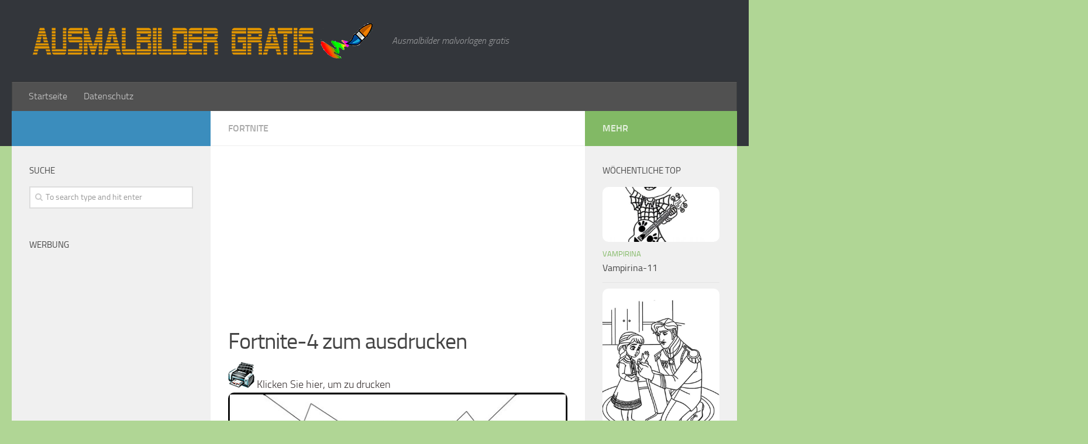

--- FILE ---
content_type: text/html; charset=UTF-8
request_url: http://ausmalbildergratis.org/fortnite-4/
body_size: 10934
content:
<!DOCTYPE html>
<html class="no-js" dir="ltr" lang="de" prefix="og: https://ogp.me/ns#">

<head>
  <meta charset="UTF-8">
  <meta name="viewport" content="width=device-width, initial-scale=1.0">
  <link rel="profile" href="http://gmpg.org/xfn/11">
  <link rel="pingback" href="http://ausmalbildergratis.org/xmlrpc.php">

  <title>Fortnite-4 | Ausmalbilder gratis</title>

		<!-- All in One SEO 4.6.8.1 - aioseo.com -->
		<meta name="description" content="zum drucken und malen fortnite-4" />
		<meta name="robots" content="max-image-preview:large" />
		<meta name="keywords" content="ausmalbilder gratis fortnite,zum drucken und malen fortnite" />
		<link rel="canonical" href="http://ausmalbildergratis.org/fortnite-4/" />
		<meta name="generator" content="All in One SEO (AIOSEO) 4.6.8.1" />
		<meta property="og:locale" content="de_DE" />
		<meta property="og:site_name" content="Ausmalbilder gratis | Ausmalbilder malvorlagen gratis" />
		<meta property="og:type" content="article" />
		<meta property="og:title" content="Fortnite-4 | Ausmalbilder gratis" />
		<meta property="og:description" content="zum drucken und malen fortnite-4" />
		<meta property="og:url" content="http://ausmalbildergratis.org/fortnite-4/" />
		<meta property="article:published_time" content="2019-08-20T14:33:16+00:00" />
		<meta property="article:modified_time" content="2019-08-20T14:33:18+00:00" />
		<meta name="twitter:card" content="summary" />
		<meta name="twitter:title" content="Fortnite-4 | Ausmalbilder gratis" />
		<meta name="twitter:description" content="zum drucken und malen fortnite-4" />
		<meta name="google" content="nositelinkssearchbox" />
		<script type="application/ld+json" class="aioseo-schema">
			{"@context":"https:\/\/schema.org","@graph":[{"@type":"Article","@id":"http:\/\/ausmalbildergratis.org\/fortnite-4\/#article","name":"Fortnite-4 | Ausmalbilder gratis","headline":"Fortnite-4","author":{"@id":"http:\/\/ausmalbildergratis.org\/author\/tere\/#author"},"publisher":{"@id":"http:\/\/ausmalbildergratis.org\/#organization"},"image":{"@type":"ImageObject","url":"http:\/\/ausmalbildergratis.org\/wp-content\/uploads\/2019\/08\/fortnite-04.jpg","width":595,"height":842,"caption":"ausmalbilder gratis fortnite-4"},"datePublished":"2019-08-20T16:33:16+02:00","dateModified":"2019-08-20T16:33:18+02:00","inLanguage":"de-DE","mainEntityOfPage":{"@id":"http:\/\/ausmalbildergratis.org\/fortnite-4\/#webpage"},"isPartOf":{"@id":"http:\/\/ausmalbildergratis.org\/fortnite-4\/#webpage"},"articleSection":"Fortnite, ausmalbilder gratis fortnite"},{"@type":"BreadcrumbList","@id":"http:\/\/ausmalbildergratis.org\/fortnite-4\/#breadcrumblist","itemListElement":[{"@type":"ListItem","@id":"http:\/\/ausmalbildergratis.org\/#listItem","position":1,"name":"Zu Hause","item":"http:\/\/ausmalbildergratis.org\/","nextItem":"http:\/\/ausmalbildergratis.org\/fortnite-4\/#listItem"},{"@type":"ListItem","@id":"http:\/\/ausmalbildergratis.org\/fortnite-4\/#listItem","position":2,"name":"Fortnite-4","previousItem":"http:\/\/ausmalbildergratis.org\/#listItem"}]},{"@type":"Organization","@id":"http:\/\/ausmalbildergratis.org\/#organization","name":"Ausmalbilder gratis","description":"Ausmalbilder malvorlagen gratis","url":"http:\/\/ausmalbildergratis.org\/"},{"@type":"Person","@id":"http:\/\/ausmalbildergratis.org\/author\/tere\/#author","url":"http:\/\/ausmalbildergratis.org\/author\/tere\/","name":"Tere","image":{"@type":"ImageObject","@id":"http:\/\/ausmalbildergratis.org\/fortnite-4\/#authorImage","url":"http:\/\/2.gravatar.com\/avatar\/8e1e74e21953f14eb1cd11c9df10d416?s=96&d=mm&r=g","width":96,"height":96,"caption":"Tere"}},{"@type":"WebPage","@id":"http:\/\/ausmalbildergratis.org\/fortnite-4\/#webpage","url":"http:\/\/ausmalbildergratis.org\/fortnite-4\/","name":"Fortnite-4 | Ausmalbilder gratis","description":"zum drucken und malen fortnite-4","inLanguage":"de-DE","isPartOf":{"@id":"http:\/\/ausmalbildergratis.org\/#website"},"breadcrumb":{"@id":"http:\/\/ausmalbildergratis.org\/fortnite-4\/#breadcrumblist"},"author":{"@id":"http:\/\/ausmalbildergratis.org\/author\/tere\/#author"},"creator":{"@id":"http:\/\/ausmalbildergratis.org\/author\/tere\/#author"},"image":{"@type":"ImageObject","url":"http:\/\/ausmalbildergratis.org\/wp-content\/uploads\/2019\/08\/fortnite-04.jpg","@id":"http:\/\/ausmalbildergratis.org\/fortnite-4\/#mainImage","width":595,"height":842,"caption":"ausmalbilder gratis fortnite-4"},"primaryImageOfPage":{"@id":"http:\/\/ausmalbildergratis.org\/fortnite-4\/#mainImage"},"datePublished":"2019-08-20T16:33:16+02:00","dateModified":"2019-08-20T16:33:18+02:00"},{"@type":"WebSite","@id":"http:\/\/ausmalbildergratis.org\/#website","url":"http:\/\/ausmalbildergratis.org\/","name":"Ausmalbilder gratis","description":"Ausmalbilder malvorlagen gratis","inLanguage":"de-DE","publisher":{"@id":"http:\/\/ausmalbildergratis.org\/#organization"}}]}
		</script>
		<!-- All in One SEO -->

<script>document.documentElement.className = document.documentElement.className.replace("no-js","js");</script>
<link rel="alternate" type="application/rss+xml" title="Ausmalbilder gratis &raquo; Feed" href="" />
<link rel="alternate" type="application/rss+xml" title="Ausmalbilder gratis &raquo; Kommentar-Feed" href="http://ausmalbildergratis.org/comments/feed/" />
<link rel="alternate" type="application/rss+xml" title="Ausmalbilder gratis &raquo; Fortnite-4-Kommentar-Feed" href="http://ausmalbildergratis.org/fortnite-4/feed/" />
<script type="text/javascript">
/* <![CDATA[ */
window._wpemojiSettings = {"baseUrl":"https:\/\/s.w.org\/images\/core\/emoji\/15.0.3\/72x72\/","ext":".png","svgUrl":"https:\/\/s.w.org\/images\/core\/emoji\/15.0.3\/svg\/","svgExt":".svg","source":{"concatemoji":"http:\/\/ausmalbildergratis.org\/wp-includes\/js\/wp-emoji-release.min.js?ver=6.6.4"}};
/*! This file is auto-generated */
!function(i,n){var o,s,e;function c(e){try{var t={supportTests:e,timestamp:(new Date).valueOf()};sessionStorage.setItem(o,JSON.stringify(t))}catch(e){}}function p(e,t,n){e.clearRect(0,0,e.canvas.width,e.canvas.height),e.fillText(t,0,0);var t=new Uint32Array(e.getImageData(0,0,e.canvas.width,e.canvas.height).data),r=(e.clearRect(0,0,e.canvas.width,e.canvas.height),e.fillText(n,0,0),new Uint32Array(e.getImageData(0,0,e.canvas.width,e.canvas.height).data));return t.every(function(e,t){return e===r[t]})}function u(e,t,n){switch(t){case"flag":return n(e,"\ud83c\udff3\ufe0f\u200d\u26a7\ufe0f","\ud83c\udff3\ufe0f\u200b\u26a7\ufe0f")?!1:!n(e,"\ud83c\uddfa\ud83c\uddf3","\ud83c\uddfa\u200b\ud83c\uddf3")&&!n(e,"\ud83c\udff4\udb40\udc67\udb40\udc62\udb40\udc65\udb40\udc6e\udb40\udc67\udb40\udc7f","\ud83c\udff4\u200b\udb40\udc67\u200b\udb40\udc62\u200b\udb40\udc65\u200b\udb40\udc6e\u200b\udb40\udc67\u200b\udb40\udc7f");case"emoji":return!n(e,"\ud83d\udc26\u200d\u2b1b","\ud83d\udc26\u200b\u2b1b")}return!1}function f(e,t,n){var r="undefined"!=typeof WorkerGlobalScope&&self instanceof WorkerGlobalScope?new OffscreenCanvas(300,150):i.createElement("canvas"),a=r.getContext("2d",{willReadFrequently:!0}),o=(a.textBaseline="top",a.font="600 32px Arial",{});return e.forEach(function(e){o[e]=t(a,e,n)}),o}function t(e){var t=i.createElement("script");t.src=e,t.defer=!0,i.head.appendChild(t)}"undefined"!=typeof Promise&&(o="wpEmojiSettingsSupports",s=["flag","emoji"],n.supports={everything:!0,everythingExceptFlag:!0},e=new Promise(function(e){i.addEventListener("DOMContentLoaded",e,{once:!0})}),new Promise(function(t){var n=function(){try{var e=JSON.parse(sessionStorage.getItem(o));if("object"==typeof e&&"number"==typeof e.timestamp&&(new Date).valueOf()<e.timestamp+604800&&"object"==typeof e.supportTests)return e.supportTests}catch(e){}return null}();if(!n){if("undefined"!=typeof Worker&&"undefined"!=typeof OffscreenCanvas&&"undefined"!=typeof URL&&URL.createObjectURL&&"undefined"!=typeof Blob)try{var e="postMessage("+f.toString()+"("+[JSON.stringify(s),u.toString(),p.toString()].join(",")+"));",r=new Blob([e],{type:"text/javascript"}),a=new Worker(URL.createObjectURL(r),{name:"wpTestEmojiSupports"});return void(a.onmessage=function(e){c(n=e.data),a.terminate(),t(n)})}catch(e){}c(n=f(s,u,p))}t(n)}).then(function(e){for(var t in e)n.supports[t]=e[t],n.supports.everything=n.supports.everything&&n.supports[t],"flag"!==t&&(n.supports.everythingExceptFlag=n.supports.everythingExceptFlag&&n.supports[t]);n.supports.everythingExceptFlag=n.supports.everythingExceptFlag&&!n.supports.flag,n.DOMReady=!1,n.readyCallback=function(){n.DOMReady=!0}}).then(function(){return e}).then(function(){var e;n.supports.everything||(n.readyCallback(),(e=n.source||{}).concatemoji?t(e.concatemoji):e.wpemoji&&e.twemoji&&(t(e.twemoji),t(e.wpemoji)))}))}((window,document),window._wpemojiSettings);
/* ]]> */
</script>
<style id='wp-emoji-styles-inline-css' type='text/css'>

	img.wp-smiley, img.emoji {
		display: inline !important;
		border: none !important;
		box-shadow: none !important;
		height: 1em !important;
		width: 1em !important;
		margin: 0 0.07em !important;
		vertical-align: -0.1em !important;
		background: none !important;
		padding: 0 !important;
	}
</style>
<link rel='stylesheet' id='wp-block-library-css' href='http://ausmalbildergratis.org/wp-includes/css/dist/block-library/style.min.css?ver=6.6.4' type='text/css' media='all' />
<style id='classic-theme-styles-inline-css' type='text/css'>
/*! This file is auto-generated */
.wp-block-button__link{color:#fff;background-color:#32373c;border-radius:9999px;box-shadow:none;text-decoration:none;padding:calc(.667em + 2px) calc(1.333em + 2px);font-size:1.125em}.wp-block-file__button{background:#32373c;color:#fff;text-decoration:none}
</style>
<style id='global-styles-inline-css' type='text/css'>
:root{--wp--preset--aspect-ratio--square: 1;--wp--preset--aspect-ratio--4-3: 4/3;--wp--preset--aspect-ratio--3-4: 3/4;--wp--preset--aspect-ratio--3-2: 3/2;--wp--preset--aspect-ratio--2-3: 2/3;--wp--preset--aspect-ratio--16-9: 16/9;--wp--preset--aspect-ratio--9-16: 9/16;--wp--preset--color--black: #000000;--wp--preset--color--cyan-bluish-gray: #abb8c3;--wp--preset--color--white: #ffffff;--wp--preset--color--pale-pink: #f78da7;--wp--preset--color--vivid-red: #cf2e2e;--wp--preset--color--luminous-vivid-orange: #ff6900;--wp--preset--color--luminous-vivid-amber: #fcb900;--wp--preset--color--light-green-cyan: #7bdcb5;--wp--preset--color--vivid-green-cyan: #00d084;--wp--preset--color--pale-cyan-blue: #8ed1fc;--wp--preset--color--vivid-cyan-blue: #0693e3;--wp--preset--color--vivid-purple: #9b51e0;--wp--preset--gradient--vivid-cyan-blue-to-vivid-purple: linear-gradient(135deg,rgba(6,147,227,1) 0%,rgb(155,81,224) 100%);--wp--preset--gradient--light-green-cyan-to-vivid-green-cyan: linear-gradient(135deg,rgb(122,220,180) 0%,rgb(0,208,130) 100%);--wp--preset--gradient--luminous-vivid-amber-to-luminous-vivid-orange: linear-gradient(135deg,rgba(252,185,0,1) 0%,rgba(255,105,0,1) 100%);--wp--preset--gradient--luminous-vivid-orange-to-vivid-red: linear-gradient(135deg,rgba(255,105,0,1) 0%,rgb(207,46,46) 100%);--wp--preset--gradient--very-light-gray-to-cyan-bluish-gray: linear-gradient(135deg,rgb(238,238,238) 0%,rgb(169,184,195) 100%);--wp--preset--gradient--cool-to-warm-spectrum: linear-gradient(135deg,rgb(74,234,220) 0%,rgb(151,120,209) 20%,rgb(207,42,186) 40%,rgb(238,44,130) 60%,rgb(251,105,98) 80%,rgb(254,248,76) 100%);--wp--preset--gradient--blush-light-purple: linear-gradient(135deg,rgb(255,206,236) 0%,rgb(152,150,240) 100%);--wp--preset--gradient--blush-bordeaux: linear-gradient(135deg,rgb(254,205,165) 0%,rgb(254,45,45) 50%,rgb(107,0,62) 100%);--wp--preset--gradient--luminous-dusk: linear-gradient(135deg,rgb(255,203,112) 0%,rgb(199,81,192) 50%,rgb(65,88,208) 100%);--wp--preset--gradient--pale-ocean: linear-gradient(135deg,rgb(255,245,203) 0%,rgb(182,227,212) 50%,rgb(51,167,181) 100%);--wp--preset--gradient--electric-grass: linear-gradient(135deg,rgb(202,248,128) 0%,rgb(113,206,126) 100%);--wp--preset--gradient--midnight: linear-gradient(135deg,rgb(2,3,129) 0%,rgb(40,116,252) 100%);--wp--preset--font-size--small: 13px;--wp--preset--font-size--medium: 20px;--wp--preset--font-size--large: 36px;--wp--preset--font-size--x-large: 42px;--wp--preset--spacing--20: 0.44rem;--wp--preset--spacing--30: 0.67rem;--wp--preset--spacing--40: 1rem;--wp--preset--spacing--50: 1.5rem;--wp--preset--spacing--60: 2.25rem;--wp--preset--spacing--70: 3.38rem;--wp--preset--spacing--80: 5.06rem;--wp--preset--shadow--natural: 6px 6px 9px rgba(0, 0, 0, 0.2);--wp--preset--shadow--deep: 12px 12px 50px rgba(0, 0, 0, 0.4);--wp--preset--shadow--sharp: 6px 6px 0px rgba(0, 0, 0, 0.2);--wp--preset--shadow--outlined: 6px 6px 0px -3px rgba(255, 255, 255, 1), 6px 6px rgba(0, 0, 0, 1);--wp--preset--shadow--crisp: 6px 6px 0px rgba(0, 0, 0, 1);}:where(.is-layout-flex){gap: 0.5em;}:where(.is-layout-grid){gap: 0.5em;}body .is-layout-flex{display: flex;}.is-layout-flex{flex-wrap: wrap;align-items: center;}.is-layout-flex > :is(*, div){margin: 0;}body .is-layout-grid{display: grid;}.is-layout-grid > :is(*, div){margin: 0;}:where(.wp-block-columns.is-layout-flex){gap: 2em;}:where(.wp-block-columns.is-layout-grid){gap: 2em;}:where(.wp-block-post-template.is-layout-flex){gap: 1.25em;}:where(.wp-block-post-template.is-layout-grid){gap: 1.25em;}.has-black-color{color: var(--wp--preset--color--black) !important;}.has-cyan-bluish-gray-color{color: var(--wp--preset--color--cyan-bluish-gray) !important;}.has-white-color{color: var(--wp--preset--color--white) !important;}.has-pale-pink-color{color: var(--wp--preset--color--pale-pink) !important;}.has-vivid-red-color{color: var(--wp--preset--color--vivid-red) !important;}.has-luminous-vivid-orange-color{color: var(--wp--preset--color--luminous-vivid-orange) !important;}.has-luminous-vivid-amber-color{color: var(--wp--preset--color--luminous-vivid-amber) !important;}.has-light-green-cyan-color{color: var(--wp--preset--color--light-green-cyan) !important;}.has-vivid-green-cyan-color{color: var(--wp--preset--color--vivid-green-cyan) !important;}.has-pale-cyan-blue-color{color: var(--wp--preset--color--pale-cyan-blue) !important;}.has-vivid-cyan-blue-color{color: var(--wp--preset--color--vivid-cyan-blue) !important;}.has-vivid-purple-color{color: var(--wp--preset--color--vivid-purple) !important;}.has-black-background-color{background-color: var(--wp--preset--color--black) !important;}.has-cyan-bluish-gray-background-color{background-color: var(--wp--preset--color--cyan-bluish-gray) !important;}.has-white-background-color{background-color: var(--wp--preset--color--white) !important;}.has-pale-pink-background-color{background-color: var(--wp--preset--color--pale-pink) !important;}.has-vivid-red-background-color{background-color: var(--wp--preset--color--vivid-red) !important;}.has-luminous-vivid-orange-background-color{background-color: var(--wp--preset--color--luminous-vivid-orange) !important;}.has-luminous-vivid-amber-background-color{background-color: var(--wp--preset--color--luminous-vivid-amber) !important;}.has-light-green-cyan-background-color{background-color: var(--wp--preset--color--light-green-cyan) !important;}.has-vivid-green-cyan-background-color{background-color: var(--wp--preset--color--vivid-green-cyan) !important;}.has-pale-cyan-blue-background-color{background-color: var(--wp--preset--color--pale-cyan-blue) !important;}.has-vivid-cyan-blue-background-color{background-color: var(--wp--preset--color--vivid-cyan-blue) !important;}.has-vivid-purple-background-color{background-color: var(--wp--preset--color--vivid-purple) !important;}.has-black-border-color{border-color: var(--wp--preset--color--black) !important;}.has-cyan-bluish-gray-border-color{border-color: var(--wp--preset--color--cyan-bluish-gray) !important;}.has-white-border-color{border-color: var(--wp--preset--color--white) !important;}.has-pale-pink-border-color{border-color: var(--wp--preset--color--pale-pink) !important;}.has-vivid-red-border-color{border-color: var(--wp--preset--color--vivid-red) !important;}.has-luminous-vivid-orange-border-color{border-color: var(--wp--preset--color--luminous-vivid-orange) !important;}.has-luminous-vivid-amber-border-color{border-color: var(--wp--preset--color--luminous-vivid-amber) !important;}.has-light-green-cyan-border-color{border-color: var(--wp--preset--color--light-green-cyan) !important;}.has-vivid-green-cyan-border-color{border-color: var(--wp--preset--color--vivid-green-cyan) !important;}.has-pale-cyan-blue-border-color{border-color: var(--wp--preset--color--pale-cyan-blue) !important;}.has-vivid-cyan-blue-border-color{border-color: var(--wp--preset--color--vivid-cyan-blue) !important;}.has-vivid-purple-border-color{border-color: var(--wp--preset--color--vivid-purple) !important;}.has-vivid-cyan-blue-to-vivid-purple-gradient-background{background: var(--wp--preset--gradient--vivid-cyan-blue-to-vivid-purple) !important;}.has-light-green-cyan-to-vivid-green-cyan-gradient-background{background: var(--wp--preset--gradient--light-green-cyan-to-vivid-green-cyan) !important;}.has-luminous-vivid-amber-to-luminous-vivid-orange-gradient-background{background: var(--wp--preset--gradient--luminous-vivid-amber-to-luminous-vivid-orange) !important;}.has-luminous-vivid-orange-to-vivid-red-gradient-background{background: var(--wp--preset--gradient--luminous-vivid-orange-to-vivid-red) !important;}.has-very-light-gray-to-cyan-bluish-gray-gradient-background{background: var(--wp--preset--gradient--very-light-gray-to-cyan-bluish-gray) !important;}.has-cool-to-warm-spectrum-gradient-background{background: var(--wp--preset--gradient--cool-to-warm-spectrum) !important;}.has-blush-light-purple-gradient-background{background: var(--wp--preset--gradient--blush-light-purple) !important;}.has-blush-bordeaux-gradient-background{background: var(--wp--preset--gradient--blush-bordeaux) !important;}.has-luminous-dusk-gradient-background{background: var(--wp--preset--gradient--luminous-dusk) !important;}.has-pale-ocean-gradient-background{background: var(--wp--preset--gradient--pale-ocean) !important;}.has-electric-grass-gradient-background{background: var(--wp--preset--gradient--electric-grass) !important;}.has-midnight-gradient-background{background: var(--wp--preset--gradient--midnight) !important;}.has-small-font-size{font-size: var(--wp--preset--font-size--small) !important;}.has-medium-font-size{font-size: var(--wp--preset--font-size--medium) !important;}.has-large-font-size{font-size: var(--wp--preset--font-size--large) !important;}.has-x-large-font-size{font-size: var(--wp--preset--font-size--x-large) !important;}
:where(.wp-block-post-template.is-layout-flex){gap: 1.25em;}:where(.wp-block-post-template.is-layout-grid){gap: 1.25em;}
:where(.wp-block-columns.is-layout-flex){gap: 2em;}:where(.wp-block-columns.is-layout-grid){gap: 2em;}
:root :where(.wp-block-pullquote){font-size: 1.5em;line-height: 1.6;}
</style>
<link rel='stylesheet' id='style-css' href='http://ausmalbildergratis.org/wp-content/themes/huausmalbild/style.css?ver=6.6.4' type='text/css' media='all' />
<link rel='stylesheet' id='responsive-css' href='http://ausmalbildergratis.org/wp-content/themes/huausmalbild/responsive.css?ver=6.6.4' type='text/css' media='all' />
<link rel='stylesheet' id='font-awesome-css' href='http://ausmalbildergratis.org/wp-content/themes/huausmalbild/assets/global/fonts/font-awesome.min.css?ver=6.6.4' type='text/css' media='all' />
<script type="text/javascript" src="http://ausmalbildergratis.org/wp-includes/js/jquery/jquery.min.js?ver=3.7.1" id="jquery-core-js"></script>
<script type="text/javascript" src="http://ausmalbildergratis.org/wp-includes/js/jquery/jquery-migrate.min.js?ver=3.4.1" id="jquery-migrate-js"></script>
<script type="text/javascript" src="http://ausmalbildergratis.org/wp-content/themes/huausmalbild/assets/front/js/jquery.flexslider.min.js?ver=6.6.4" id="flexslider-js"></script>
<link rel="https://api.w.org/" href="http://ausmalbildergratis.org/wp-json/" /><link rel="alternate" title="JSON" type="application/json" href="http://ausmalbildergratis.org/wp-json/wp/v2/posts/3483" /><link rel="EditURI" type="application/rsd+xml" title="RSD" href="http://ausmalbildergratis.org/xmlrpc.php?rsd" />
<meta name="generator" content="WordPress 6.6.4" />
<link rel='shortlink' href='http://ausmalbildergratis.org/?p=3483' />
<link rel="alternate" title="oEmbed (JSON)" type="application/json+oembed" href="http://ausmalbildergratis.org/wp-json/oembed/1.0/embed?url=http%3A%2F%2Fausmalbildergratis.org%2Ffortnite-4%2F" />
<link rel="alternate" title="oEmbed (XML)" type="text/xml+oembed" href="http://ausmalbildergratis.org/wp-json/oembed/1.0/embed?url=http%3A%2F%2Fausmalbildergratis.org%2Ffortnite-4%2F&#038;format=xml" />
<!--[if lt IE 9]>
<script src="http://ausmalbildergratis.org/wp-content/themes/huausmalbild/assets/front/js/ie/html5.js"></script>
<script src="http://ausmalbildergratis.org/wp-content/themes/huausmalbild/assets/front/js/ie/selectivizr.js"></script>
<![endif]-->
<link rel="icon" href="http://ausmalbildergratis.org/wp-content/uploads/2016/04/cropped-paletalogo-160x160.png" sizes="32x32" />
<link rel="icon" href="http://ausmalbildergratis.org/wp-content/uploads/2016/04/cropped-paletalogo-320x320.png" sizes="192x192" />
<link rel="apple-touch-icon" href="http://ausmalbildergratis.org/wp-content/uploads/2016/04/cropped-paletalogo-320x320.png" />
<meta name="msapplication-TileImage" content="http://ausmalbildergratis.org/wp-content/uploads/2016/04/cropped-paletalogo-320x320.png" />
<style type="text/css">
/* Dynamic CSS: For no styles in head, copy and put the css below in your child theme's style.css, disable dynamic styles */

#nav-header.nav-container { background-color: #515151; }
@media only screen and (min-width: 720px) {
  #nav-header .nav ul { background-color: #515151; }
}
        
#footer-bottom { background-color: #72c1e0; }
img { -webkit-border-radius: 10px; border-radius: 10px; }
body { background-color: #b0d695; }
</style>
  <script async src="//pagead2.googlesyndication.com/pagead/js/adsbygoogle.js"></script>
<script>
  (adsbygoogle = window.adsbygoogle || []).push({
    google_ad_client: "ca-pub-8844639243884203",
    enable_page_level_ads: true
  });
</script>
</head>

<body class="post-template-default single single-post postid-3483 single-format-standard col-3cm full-width mobile-sidebar-hide-s2 chrome">

<div id="wrapper">

  <header id="header">

    
    <div class="container group">
      <div class="container-inner">
                
          <div class="group pad">
            <p class="site-title"><a href="http://ausmalbildergratis.org/" rel="home"><img src="http://ausmalbildergratis.org/wp-content/uploads/2014/11/logo-ausmal-gratis.png" alt="Ausmalbilder gratis"></a></p>
            <p class="site-description">Ausmalbilder malvorlagen gratis</p>
            
          </div>

        
                  <nav class="nav-container group" id="nav-header">
            <div class="nav-toggle"><i class="fa fa-bars"></i></div>
            <div class="nav-text"><!-- put your mobile menu text here --></div>
            <div class="nav-wrap container"><ul id="menu-menu1" class="nav container-inner group"><li id="menu-item-766" class="menu-item menu-item-type-custom menu-item-object-custom menu-item-home menu-item-766"><a href="http://ausmalbildergratis.org/">Startseite</a></li>
<li id="menu-item-765" class="menu-item menu-item-type-post_type menu-item-object-page menu-item-765"><a href="http://ausmalbildergratis.org/datenschutz/">Datenschutz</a></li>
</ul></div>
          </nav><!--/#nav-header-->
        
      </div><!--/.container-inner-->
    </div><!--/.container-->

  </header><!--/#header-->
    <div class="container" id="page">
    <div class="container-inner">
      <div class="main">
        <div class="main-inner group"><!-- imprimir -->
<script defer language="Javascript">
function imprSelec(nombre)
{
  var ficha = document.getElementById(nombre);
  var ventimp = window.open(' ', 'popimpr');
  ventimp.document.write( ficha.innerHTML );
  ventimp.document.close();
  ventimp.print( );
  ventimp.close();
}
</script>
<section class="content">
<div class="page-title pad group">

			<ul class="meta-single group">
			<li class="category"><a href="http://ausmalbildergratis.org/fortnite/" rel="category tag">Fortnite</a></li>
					</ul>

	
</div><!--/.page-title-->	
	<script async src="//pagead2.googlesyndication.com/pagead/js/adsbygoogle.js"></script>
<!-- Adapt-dere -->
<ins class="adsbygoogle"
     style="display:block"
     data-ad-client="ca-pub-8844639243884203"
     data-ad-slot="3742156090"
     data-ad-format="auto"></ins>
<script>
(adsbygoogle = window.adsbygoogle || []).push({});
</script>
	<div class="pad group">
		
					<article class="post-3483 post type-post status-publish format-standard has-post-thumbnail hentry category-fortnite tag-ausmalbilder-gratis-fortnite">	
				<div class="post-inner group">
					
					<h1 class="post-title">Fortnite-4 zum ausdrucken</h1>
					
										
					<div class="clear"></div>
					
					<div class="entry">	
						<div class="entry-inner">
	<div class="entry-content">
	  <div class="print"><a href="#" onclick="javascript:imprSelec('impr'); return false" title="print"><img src="http://ausmalbildergratis.org/wp-content/themes/huausmalbild/img/drucker.gif" /> Klicken Sie hier, um zu drucken</a></div>
  <div id="impr" class="entry">					
							
<figure class="wp-block-image"><img fetchpriority="high" decoding="async" width="595" height="842" src="http://ausmalbildergratis.org/wp-content/uploads/2019/08/fortnite-04.jpg" alt="ausmalbilder gratis fortnite-4" class="wp-image-3484"/></figure>
													</div>
						</div>
						<div class="clear"></div>				
					</div><!--/.entry-->
					
				</div><!--/.post-inner-->	
			</article><!--/.post-->				
				
		<div class="clear"></div>
		
		<p class="post-tags"><span>Tags:</span> <a href="http://ausmalbildergratis.org/tag/ausmalbilder-gratis-fortnite/" rel="tag">ausmalbilder gratis fortnite</a></p>		
		<hr />
<script async src="//pagead2.googlesyndication.com/pagead/js/adsbygoogle.js"></script>
<!-- Adapt-dere -->
<ins class="adsbygoogle"
     style="display:block"
     data-ad-client="ca-pub-8844639243884203"
     data-ad-slot="3742156090"
     data-ad-format="auto"></ins>
<script>
(adsbygoogle = window.adsbygoogle || []).push({});
</script>	<hr />	
		        

<h4 class="heading">
	<i class="fa fa-hand-o-right"></i>Sie können auch gerne..</h4>

<ul class="related-posts group">

		<li class="related post-hover">
		<article class="post-3473 post type-post status-publish format-standard has-post-thumbnail hentry category-fortnite tag-ausmalbilder-gratis-fortnite tag-zum-drucken-und-malen-fortnite">

			<div class="post-thumbnail">
				<a href="http://ausmalbildergratis.org/fortnite-1/" title="Fortnite-1">
											<img width="520" height="245" src="http://ausmalbildergratis.org/wp-content/uploads/2019/07/fortnite-1-520x245.jpg" class="attachment-thumb-medium size-thumb-medium wp-post-image" alt="ausmalbilder gratis fortnite-1" decoding="async" loading="lazy" srcset="http://ausmalbildergratis.org/wp-content/uploads/2019/07/fortnite-1-520x245.jpg 520w, http://ausmalbildergratis.org/wp-content/uploads/2019/07/fortnite-1-720x340.jpg 720w" sizes="(max-width: 520px) 100vw, 520px" />																								</a>
							</div><!--/.post-thumbnail-->

			<div class="related-inner">

				<h4 class="post-title">
					<a href="http://ausmalbildergratis.org/fortnite-1/" rel="bookmark" title="Fortnite-1">Fortnite-1</a>
				</h4><!--/.post-title-->

				<div class="post-meta group">
					<p class="post-date">23 Juli, 2019</p>
				</div><!--/.post-meta-->

			</div><!--/.related-inner-->

		</article>
	</li><!--/.related-->
		<li class="related post-hover">
		<article class="post-3476 post type-post status-publish format-standard has-post-thumbnail hentry category-fortnite tag-ausmalbilder-gratis-fortnite">

			<div class="post-thumbnail">
				<a href="http://ausmalbildergratis.org/fortnite-2/" title="Fortnite-2">
											<img width="520" height="245" src="http://ausmalbildergratis.org/wp-content/uploads/2019/08/fortnite-02-520x245.jpg" class="attachment-thumb-medium size-thumb-medium wp-post-image" alt="ausmalbilder gratis fortnite-2" decoding="async" loading="lazy" srcset="http://ausmalbildergratis.org/wp-content/uploads/2019/08/fortnite-02-520x245.jpg 520w, http://ausmalbildergratis.org/wp-content/uploads/2019/08/fortnite-02-720x340.jpg 720w" sizes="(max-width: 520px) 100vw, 520px" />																								</a>
							</div><!--/.post-thumbnail-->

			<div class="related-inner">

				<h4 class="post-title">
					<a href="http://ausmalbildergratis.org/fortnite-2/" rel="bookmark" title="Fortnite-2">Fortnite-2</a>
				</h4><!--/.post-title-->

				<div class="post-meta group">
					<p class="post-date">1 Aug., 2019</p>
				</div><!--/.post-meta-->

			</div><!--/.related-inner-->

		</article>
	</li><!--/.related-->
		<li class="related post-hover">
		<article class="post-3479 post type-post status-publish format-standard has-post-thumbnail hentry category-fortnite tag-ausmalbilder-gratis-fortnite">

			<div class="post-thumbnail">
				<a href="http://ausmalbildergratis.org/3479-2/" title="Fortnite-3">
											<img width="520" height="245" src="http://ausmalbildergratis.org/wp-content/uploads/2019/08/fortnite-3-520x245.jpg" class="attachment-thumb-medium size-thumb-medium wp-post-image" alt="ausmalbilder gratis fortnite-3" decoding="async" loading="lazy" srcset="http://ausmalbildergratis.org/wp-content/uploads/2019/08/fortnite-3-520x245.jpg 520w, http://ausmalbildergratis.org/wp-content/uploads/2019/08/fortnite-3-720x340.jpg 720w" sizes="(max-width: 520px) 100vw, 520px" />																								</a>
							</div><!--/.post-thumbnail-->

			<div class="related-inner">

				<h4 class="post-title">
					<a href="http://ausmalbildergratis.org/3479-2/" rel="bookmark" title="Fortnite-3">Fortnite-3</a>
				</h4><!--/.post-title-->

				<div class="post-meta group">
					<p class="post-date">7 Aug., 2019</p>
				</div><!--/.post-meta-->

			</div><!--/.related-inner-->

		</article>
	</li><!--/.related-->
		
</ul><!--/.post-related-->

	
		
	</div><!--/.pad-->
	
</section><!--/.content-->


	<div class="sidebar s1">

		<a class="sidebar-toggle" title="Expand Sidebar"><i class="fa icon-sidebar-toggle"></i></a>

		<div class="sidebar-content">

			  			<div class="sidebar-top group">
          <p>&nbsp;</p>
            			</div>
			
			
			
			<div id="search-2" class="widget widget_search"><h3>Suche</h3><form method="get" class="searchform themeform" action="http://ausmalbildergratis.org/">
	<div>
		<input type="text" class="search" name="s" onblur="if(this.value=='')this.value='To search type and hit enter';" onfocus="if(this.value=='To search type and hit enter')this.value='';" value="To search type and hit enter" />
	</div>
</form></div><div id="text-2" class="widget widget_text"><h3>Werbung</h3>			<div class="textwidget"><script async src="//pagead2.googlesyndication.com/pagead/js/adsbygoogle.js"></script>
<!-- Adapt-dere -->
<ins class="adsbygoogle"
     style="display:block"
     data-ad-client="ca-pub-8844639243884203"
     data-ad-slot="3742156090"
     data-ad-format="auto"></ins>
<script>
(adsbygoogle = window.adsbygoogle || []).push({});
</script></div>
		</div><div id="categories-3" class="widget widget_categories"><h3>Kategorien</h3><form action="http://ausmalbildergratis.org" method="get"><label class="screen-reader-text" for="cat">Kategorien</label><select  name='cat' id='cat' class='postform'>
	<option value='-1'>Kategorie auswählen</option>
	<option class="level-0" value="146">Affe</option>
	<option class="level-0" value="100">Alles steht kopf</option>
	<option class="level-0" value="288">Angry Birds</option>
	<option class="level-0" value="106">Ant-Man</option>
	<option class="level-0" value="74">Arielle</option>
	<option class="level-0" value="49">Autos</option>
	<option class="level-0" value="194">Bagger</option>
	<option class="level-0" value="11">Barbie</option>
	<option class="level-0" value="159">Ben und Holly</option>
	<option class="level-0" value="36">Blumen</option>
	<option class="level-0" value="265">Captain Underpants</option>
	<option class="level-0" value="23">Cars</option>
	<option class="level-0" value="250">Coco</option>
	<option class="level-0" value="126">Der gute dinosaurier</option>
	<option class="level-0" value="141">Diddl</option>
	<option class="level-0" value="280">Die Unglaublichen</option>
	<option class="level-0" value="225">Dinotrux</option>
	<option class="level-0" value="44">Disney</option>
	<option class="level-0" value="243">Doc-Mcstuffins</option>
	<option class="level-0" value="77">Drachenzähmen</option>
	<option class="level-0" value="272">Einhorn</option>
	<option class="level-0" value="59">Eiskönigin</option>
	<option class="level-0" value="318">Encanto</option>
	<option class="level-0" value="305">Enchantimals</option>
	<option class="level-0" value="40">Feen</option>
	<option class="level-0" value="255">Ferdinand</option>
	<option class="level-0" value="68">Feuerwehr</option>
	<option class="level-0" value="29">Filly</option>
	<option class="level-0" value="295">Fortnite</option>
	<option class="level-0" value="135">Frühling</option>
	<option class="level-0" value="71">Fußball</option>
	<option class="level-0" value="246">Glücksbärchis</option>
	<option class="level-0" value="237">Gru3</option>
	<option class="level-0" value="111">Halloween</option>
	<option class="level-0" value="8">Hello Kitty</option>
	<option class="level-0" value="181">Herbst</option>
	<option class="level-0" value="33">Karneval</option>
	<option class="level-0" value="230">Ladybug</option>
	<option class="level-0" value="285">Lego Helden</option>
	<option class="level-0" value="234">Leo Lausemaus</option>
	<option class="level-0" value="114">Littlest pet shop</option>
	<option class="level-0" value="301">Lol</option>
	<option class="level-0" value="262">Looney Tunes</option>
	<option class="level-0" value="221">Löwe</option>
	<option class="level-0" value="314">Luca</option>
	<option class="level-0" value="292">Malen modell</option>
	<option class="level-0" value="17">Mandala</option>
	<option class="level-0" value="306">Marvel</option>
	<option class="level-0" value="283">Mary Poppins</option>
	<option class="level-0" value="276">Mascha und der bär</option>
	<option class="level-0" value="58">Minions</option>
	<option class="level-0" value="1">Monster High</option>
	<option class="level-0" value="57">Ninjago</option>
	<option class="level-0" value="298">Onward</option>
	<option class="level-0" value="32">Ostern</option>
	<option class="level-0" value="130">Paw Patrol</option>
	<option class="level-0" value="290">Peppa Pig</option>
	<option class="level-0" value="178">Peter Pan</option>
	<option class="level-0" value="170">Pets</option>
	<option class="level-0" value="14">Pferde</option>
	<option class="level-0" value="216">Polizei</option>
	<option class="level-0" value="20">Prinzessin</option>
	<option class="level-0" value="311">Schmetterling</option>
	<option class="level-0" value="152">Skylander</option>
	<option class="level-0" value="88">Sofia die erste</option>
	<option class="level-0" value="308">Sommer</option>
	<option class="level-0" value="5">Star Wars</option>
	<option class="level-0" value="273">Superman</option>
	<option class="level-0" value="208">The Boss Baby</option>
	<option class="level-0" value="26">Tiere</option>
	<option class="level-0" value="90">Tinkerbell</option>
	<option class="level-0" value="56">Traktor</option>
	<option class="level-0" value="204">Trolls</option>
	<option class="level-0" value="201">Vaiana</option>
	<option class="level-0" value="259">Vampirina</option>
	<option class="level-0" value="119">Violetta</option>
	<option class="level-0" value="81">Weihnachten</option>
	<option class="level-0" value="189">Winter</option>
	<option class="level-0" value="174">Yo Kai Watch</option>
	<option class="level-0" value="211">Zoomania</option>
</select>
</form><script type="text/javascript">
/* <![CDATA[ */

(function() {
	var dropdown = document.getElementById( "cat" );
	function onCatChange() {
		if ( dropdown.options[ dropdown.selectedIndex ].value > 0 ) {
			dropdown.parentNode.submit();
		}
	}
	dropdown.onchange = onCatChange;
})();

/* ]]> */
</script>
</div>
		</div><!--/.sidebar-content-->

	</div><!--/.sidebar-->

	<div class="sidebar s2">

	<a class="sidebar-toggle" title="Expand Sidebar"><i class="fa icon-sidebar-toggle"></i></a>

	<div class="sidebar-content">

		  		<div class="sidebar-top group">
  			<p>Mehr</p>
  		</div>
		
		
		<div id="alxposts-2" class="widget widget_hu_posts">
<h3>Wöchentliche Top</h3>
	
	<ul class="alx-posts group thumbs-enabled">
				<li>

						<div class="post-item-thumbnail">
				<a href="http://ausmalbildergratis.org/vampirina-11/" title="Vampirina-11">
											<img width="520" height="245" src="http://ausmalbildergratis.org/wp-content/uploads/2018/01/vampirina-11-520x245.jpg" class="attachment-thumb-medium size-thumb-medium wp-post-image" alt="ausmalbilder gratis vampirina-11" decoding="async" loading="lazy" srcset="http://ausmalbildergratis.org/wp-content/uploads/2018/01/vampirina-11-520x245.jpg 520w, http://ausmalbildergratis.org/wp-content/uploads/2018/01/vampirina-11-720x340.jpg 720w" sizes="(max-width: 520px) 100vw, 520px" />																								</a>
			</div>
			
			<div class="post-item-inner group">
				<p class="post-item-category"><a href="http://ausmalbildergratis.org/vampirina-ausmalbilder-gratis/" rel="category tag">Vampirina</a></p>				<p class="post-item-title"><a href="http://ausmalbildergratis.org/vampirina-11/" rel="bookmark" title="Vampirina-11">Vampirina-11</a></p>
							</div>

		</li>
				<li>

						<div class="post-item-thumbnail">
				<a href="http://ausmalbildergratis.org/eiskoenigin-2/" title="Eiskönigin 2">
											<img width="175" height="245" src="http://ausmalbildergratis.org/wp-content/uploads/2014/04/ausmalbilder-gratis-eiskonigin-02.jpg" class="attachment-thumb-medium size-thumb-medium wp-post-image" alt="Eiskönigin 2" decoding="async" loading="lazy" />																								</a>
			</div>
			
			<div class="post-item-inner group">
				<p class="post-item-category"><a href="http://ausmalbildergratis.org/ausmalbilder-gratis-eiskonigin/" rel="category tag">Eiskönigin</a></p>				<p class="post-item-title"><a href="http://ausmalbildergratis.org/eiskoenigin-2/" rel="bookmark" title="Eiskönigin 2">Eiskönigin 2</a></p>
							</div>

		</li>
				<li>

						<div class="post-item-thumbnail">
				<a href="http://ausmalbildergratis.org/autos-11/" title="Autos 11">
											<img width="245" height="245" src="http://ausmalbildergratis.org/wp-content/uploads/2014/03/autos-11.jpg" class="attachment-thumb-medium size-thumb-medium wp-post-image" alt="auto F 1 zum ausmalen" decoding="async" loading="lazy" srcset="http://ausmalbildergratis.org/wp-content/uploads/2014/03/autos-11.jpg 594w, http://ausmalbildergratis.org/wp-content/uploads/2014/03/autos-11-150x150.jpg 150w" sizes="(max-width: 245px) 100vw, 245px" />																								</a>
			</div>
			
			<div class="post-item-inner group">
				<p class="post-item-category"><a href="http://ausmalbildergratis.org/ausmalbilder-gratis-autos/" rel="category tag">Autos</a></p>				<p class="post-item-title"><a href="http://ausmalbildergratis.org/autos-11/" rel="bookmark" title="Autos 11">Autos 11</a></p>
							</div>

		</li>
					</ul><!--/.alx-posts-->

</div>
<div id="facebook-like-box" class="widget widget_flb"><h3>Folgen auf Facebook</h3><iframe src="http://www.facebook.com/plugins/fan.php?id=397888863644742&amp;width=200&amp;connections=4&amp;stream=false&amp;header=false&amp;locale=de_DE" scrolling="no" frameborder="0" allowTransparency="true" style="border:none; overflow:hidden; width:200px; height:300px"></iframe></div>
	</div><!--/.sidebar-content-->

</div><!--/.sidebar-->

        </div><!--/.main-inner-->
      </div><!--/.main-->
    </div><!--/.container-inner-->
  </div><!--/.container-->

  <footer id="footer">

    
    
    
    <section class="container" id="footer-bottom">
      <div class="container-inner">

        <a id="back-to-top" href="#"><i class="fa fa-angle-up"></i></a>

        <div class="pad group">

          <div class="grid one-half">
                        
            <div id="copyright">
                              <p>Ausmalbilder gratis &copy; 2026. Einige Rechte vorbehalten.</p>
				<p>DIESE WEBSITE 100% SICHER FÜR KINDER</p>
                          </div><!--/#copyright-->

            
          </div>

          <div class="grid one-half last">
                      </div>

        </div><!--/.pad-->

      </div><!--/.container-inner-->
    </section><!--/.container-->

  </footer><!--/#footer-->

</div><!--/#wrapper-->

<script type="text/javascript" src="http://ausmalbildergratis.org/wp-content/themes/huausmalbild/assets/front/js/jquery.jplayer.min.js?ver=6.6.4" id="jplayer-js"></script>
<script type="text/javascript" src="http://ausmalbildergratis.org/wp-content/themes/huausmalbild/assets/front/js/scripts.js?ver=6.6.4" id="scripts-js"></script>
<script type="text/javascript" src="http://ausmalbildergratis.org/wp-includes/js/comment-reply.min.js?ver=6.6.4" id="comment-reply-js" async="async" data-wp-strategy="async"></script>
<!--[if lt IE 9]>
<script src="http://ausmalbildergratis.org/wp-content/themes/huausmalbild/assets/front/js/ie/respond.js"></script>
<![endif]-->
<div style="display:none">
<!-- Histats.com  START  (standard)-->
<script type="text/javascript">document.write(unescape("%3Cscript src=%27http://s10.histats.com/js15.js%27 type=%27text/javascript%27%3E%3C/script%3E"));</script>
<a href="http://www.histats.com" target="_blank" title="contadores de visitas" ><script  type="text/javascript" >
try {Histats.start(1,2588096,4,511,95,18,"00000000");
Histats.track_hits();} catch(err){};
</script></a>
<noscript><a href="http://www.histats.com" target="_blank"><img  src="http://sstatic1.histats.com/0.gif?2588096&101" alt="contadores de visitas" border="0"></a></noscript>
</div>
<!-- Histats.com  END  -->
</body>
</html>

--- FILE ---
content_type: text/html; charset=utf-8
request_url: https://www.google.com/recaptcha/api2/aframe
body_size: 269
content:
<!DOCTYPE HTML><html><head><meta http-equiv="content-type" content="text/html; charset=UTF-8"></head><body><script nonce="_Ippqz7ZWxUDiPT8BJFYdQ">/** Anti-fraud and anti-abuse applications only. See google.com/recaptcha */ try{var clients={'sodar':'https://pagead2.googlesyndication.com/pagead/sodar?'};window.addEventListener("message",function(a){try{if(a.source===window.parent){var b=JSON.parse(a.data);var c=clients[b['id']];if(c){var d=document.createElement('img');d.src=c+b['params']+'&rc='+(localStorage.getItem("rc::a")?sessionStorage.getItem("rc::b"):"");window.document.body.appendChild(d);sessionStorage.setItem("rc::e",parseInt(sessionStorage.getItem("rc::e")||0)+1);localStorage.setItem("rc::h",'1768885637385');}}}catch(b){}});window.parent.postMessage("_grecaptcha_ready", "*");}catch(b){}</script></body></html>

--- FILE ---
content_type: text/css
request_url: http://ausmalbildergratis.org/wp-content/themes/huausmalbild/style.css?ver=6.6.4
body_size: 16684
content:
html, body, div, span, applet, object, iframe, h1, h2, h3, h4, h5, h6, p, blockquote,
pre, a, abbr, acronym, address, big, cite, code, del, dfn, em, img, ins, kbd, q, s,
samp, small, strike, strong, sub, sup, tt, var, b, u, i, center, dl, dt, dd, ol, ul, li,
fieldset, form, label, legend, table, caption, tbody, tfoot, thead, tr, th, td, article, aside,
canvas, details, embed, figure, figcaption, footer, header, hgroup, menu, nav, output, ruby,
section, summary, time, mark, audio, video{margin:0;padding:0;border:0;font-size:100%;font:inherit;vertical-align:baseline;}
article, aside, details, figcaption, figure, footer, header, hgroup, menu, nav, section{display:block;}
ol, ul{list-style:none;}
blockquote, q{quotes:none;}
blockquote:before, blockquote:after, q:before, q:after{content:'';content:none;}
table{border-collapse:collapse;border-spacing:0;}
body{background:#eaeaea;font-size:16px;line-height:1.5em;color:#666;font-weight:300;}
::selection{background:#393232;color:#fff;}
::-moz-selection{background:#393232;color:#fff;}
a{color:#393232;text-decoration:none;outline:0;}
a:hover{color:#444;}
img{max-width:100%;height:auto;}
a,
a:before,
a:after{-webkit-transition:all 0.2s ease;-moz-transition:all 0.2s ease;-o-transition:all 0.2s ease;transition:all 0.2s ease;}
a img{-webkit-transition:opacity 0.2s ease;-moz-transition:opacity 0.2s ease;-o-transition:opacity 0.2s ease;transition:opacity 0.2s ease;}
address,cite,em{font-style:italic;}
strong{font-weight:600;}
.left,.alignleft{float:left;}
.right,.alignright{float:right;}
.aligncenter{margin-left:auto;margin-right:auto;}
.clear{clear:both;display:block;overflow:hidden;visibility:hidden;width:0;height:0;}
.group:before, .group:after{content:"";display:table;}
.group:after{clear:both;}
.group{zoom:1;}
.fa{width:1em;text-align:center;}
body{font-family:"Titillium", Arial, sans-serif;}
@font-face{font-family:'Titillium';src:url('assets/front/fonts/titillium-light-webfont.eot');src:url('assets/front/fonts/titillium-light-webfont.svg#titillium-light-webfont') format('svg'),
url('assets/front/fonts/titillium-light-webfont.eot?#iefix') format('embedded-opentype'),
url('assets/front/fonts/titillium-light-webfont.woff') format('woff'),
url('assets/front/fonts/titillium-light-webfont.ttf') format('truetype');font-weight:300;font-style:normal;}
@font-face{font-family:'Titillium';src:url('assets/front/fonts/titillium-lightitalic-webfont.eot');src:url('assets/front/fonts/titillium-lightitalic-webfont.svg#titillium-lightitalic-webfont') format('svg'),
url('assets/front/fonts/titillium-lightitalic-webfont.eot?#iefix') format('embedded-opentype'),
url('assets/front/fonts/titillium-lightitalic-webfont.woff') format('woff'),
url('assets/front/fonts/titillium-lightitalic-webfont.ttf') format('truetype');font-weight:300;font-style:italic;}
@font-face{font-family:'Titillium';src:url('assets/front/fonts/titillium-regular-webfont.eot');src:url('assets/front/fonts/titillium-regular-webfont.svg#titillium-regular-webfont') format('svg'),
url('assets/front/fonts/titillium-regular-webfont.eot?#iefix') format('embedded-opentype'),
url('assets/front/fonts/titillium-regular-webfont.woff') format('woff'),
url('assets/front/fonts/titillium-regular-webfont.ttf') format('truetype');font-weight:400;font-style:normal;}
@font-face{font-family:'Titillium';src:url('assets/front/fonts/titillium-regularitalic-webfont.eot');src:url('assets/front/fonts/titillium-regularitalic-webfont.svg#titillium-regular-webfont') format('svg'),
url('assets/front/fonts/titillium-regularitalic-webfont.eot?#iefix') format('embedded-opentype'),
url('assets/front/fonts/titillium-regularitalic-webfont.woff') format('woff'),
url('assets/front/fonts/titillium-regularitalic-webfont.ttf') format('truetype');font-weight:400;font-style:italic;}
@font-face{font-family:'Titillium';src:url('assets/front/fonts/titillium-semibold-webfont.eot');src:url('assets/front/fonts/titillium-semibold-webfont.svg#titillium-semibold-webfont') format('svg'),
url('assets/front/fonts/titillium-semibold-webfont.eot?#iefix') format('embedded-opentype'),
url('assets/front/fonts/titillium-semibold-webfont.woff') format('woff'),
url('assets/front/fonts/titillium-semibold-webfont.ttf') format('truetype');font-weight:600;font-style:normal;}
input, textarea, button, select, label{font-family:inherit;}
.themeform input,
.themeform select,
.themeform textarea,
.themeform button,
.themeform label{font-size:14px;}
.themeform input::-moz-focus-inner,
.themeform button::-moz-focus-inner{border:0;padding:0;}
.themeform input[type="text"],
.themeform input[type="password"],
.themeform input[type="email"],
.themeform input[type="url"],
.themeform input[type="tel"],
.themeform input[type="number"],
.themeform input[type="submit"],
.themeform select,
.themeform button,
.themeform textarea{margin:0;-moz-box-sizing:border-box;-webkit-box-sizing:border-box;box-sizing:border-box;-webkit-border-radius:0;border-radius:0;}
.themeform input,
.themeform select,
.themeform textarea,
.themeform button{-moz-appearance:none;-webkit-appearance:none;-moz-transition:all .2s ease;-webkit-transition:all .2s ease;transition:all .2s ease;}
.themeform input[type="checkbox"]{-moz-appearance:checkbox;-webkit-appearance:checkbox;}
.themeform input[type="radio"]{-moz-appearance:radio;-webkit-appearance:radio;}
.themeform label{font-weight:600;color:#444;}
.themeform input[type="text"],
.themeform input[type="password"],
.themeform input[type="email"],
.themeform input[type="url"],
.themeform input[type="tel"],
.themeform input[type="number"],
.themeform select,
.themeform textarea{background:#fff;border:2px solid #ddd;color:#777;display:block;max-width:100%;outline:none;padding:7px 8px;}
.themeform input[type="text"]:focus,
.themeform input[type="password"]:focus,
.themeform input[type="email"]:focus,
.themeform input[type="url"]:focus,
.themeform input[type="tel"]:focus,
.themeform input[type="number"]:focus,
.themeform select:focus,
.themeform textarea:focus{border-color:#ccc;color:#444;-webkit-box-shadow:0 0 3px rgba(0,0,0,0.1);box-shadow:0 0 3px rgba(0,0,0,0.1);}
.themeform label .required{color:#3b8dbd;}
.themeform input[type="submit"],
.themeform button[type="submit"]{background:#3b8dbd;color:#fff;padding:8px 14px;font-weight:600;display:inline-block;border:none;cursor:pointer;-webkit-border-radius:3px;border-radius:3px;}
.themeform input[type="submit"]:hover,
.themeform button[type="submit"]:hover{background:#444;}
.themeform.searchform div{position:relative;}
.themeform.searchform div input{padding-left:26px;line-height:20px;}
.themeform.searchform div:after{color:#ccc;line-height:24px;font-size:14px;content:"\f002";position:absolute;left:10px;top:6px;font-family:FontAwesome;}
.entry{font-size:18px;line-height:1.6em;}
.entry p,
.entry dd{margin-bottom:1em;}
.entry dt{color:#444;}
.entry ol,
.entry ul{margin:0 0 15px 30px;}
.entry ol ol,
.entry ol ul,
.entry ul ul,
.entry ul ol{margin-bottom:0;}
.entry li{margin:0;}
.entry ul li,
.entry ol ul li{list-style:square;}
.entry ol li,
.entry ol ul ol li{list-style:decimal;}
.entry dt{font-weight:600;}
.entry address{margin-bottom:1em;}
.entry blockquote{position:relative;color:#777;font-style:italic;margin:0 0 20px 0;padding-left:50px;}
.entry blockquote p{margin-bottom:0.75em;}
.entry blockquote:before{content:"\f10d";color:#ccc;font-size:32px;font-style:normal;font-family:FontAwesome;text-align:center;position:absolute;left:0;top:0;}
.entry blockquote.twitter-tweet:before{content:"\f099";}
.entry code, .entry pre{font-family:Monaco, "Courier New", "DejaVu Sans Mono", "Bitstream Vera Sans Mono", monospace;font-size:11px;}
.entry pre{background:url(assets/front/img/pre.png) repeat top;padding:18px 20px;margin:30px 0;border:1px solid #ddd;line-height:19px;white-space:pre-wrap;word-wrap:break-word;overflow-x:auto;overflow-y:hidden;}
.entry code{background:#eee;padding:0 3px;}
.entry ins{background:#fff486;}
.entry sub,
.entry sup{font-size:62.5%;}
.entry sub{vertical-align:sub;}
.entry sup{vertical-align:super;}
.entry img.size-auto,
.entry img.size-large,
.entry img.size-medium,
.entry attachment img{max-width:100%;height:auto;}
.entry img.alignleft{margin:18px 20px 18px 0;}
.entry img.alignright{margin:18px 0 18px 20px;}
.entry img.aligncenter{margin:18px auto;clear:both;display:block;}
.entry img .size-full{width:100%!important;}
.entry .gallery img, .entry img.wp-smiley{margin:0;}
.entry .wp-caption{background:#f1f1f1;max-width:100%;margin-bottom:14px;padding-top:5px;text-align:center;}
.entry .wp-caption-text{font-style:italic;}
.entry .wp-caption a{border-bottom:none;}
.entry .wp-caption img{margin:0;max-width:100%;height:auto;}
.entry .wp-caption.alignleft{margin-right:20px;}
.entry .wp-caption.alignright{margin-left:20px;}
.entry .wp-caption.alignnone{width:100%!important;overflow:hidden;}
.entry .wp-caption.alignnone img{margin:0 auto;max-width:100%!important;}
.entry .wp-caption-text{color:#999;font-size:13px;padding:0 0 8px 0;margin:0;}
.entry table{font-size:14px;margin-bottom:1.5em;width:100%;text-align:center;}
.entry table tr.alt{background:#f1f1f1;}
.entry table td{border-bottom:1px solid #f1f1f1;text-align:center;padding:5px;vertical-align:middle;}
.entry table th{font-weight:600;text-align:center;border-top:1px solid #f1f1f1;border-bottom:1px solid #f1f1f1;padding:10px 5px;}
.entry .gallery{clear:both;overflow:hidden;width:100%;margin:15px 0!important;}
.entry .gallery img{display:block;width:100%;height:auto;border-width:1px 2px!important;border-color:transparent!important;}
.entry .gallery .gallery-item{position:relative;overflow:hidden;border-color:transparent;margin-top:0!important;}
.entry .gallery .gallery-caption{background:rgba(255,255,255,0.8);color:#333;font-size:13px;line-height:1.4em;padding:10px 0;text-align:left;text-indent:10px;font-style:normal;margin:0;bottom:-44px;left:2px;right:2px;overflow:hidden;position:absolute;text-overflow:ellipsis;white-space:nowrap;width:100%;transition:all .2s ease;-o-transition:all .2s ease;-moz-transition:all .2s ease;-webkit-transition:all .2s ease;}
.entry .gallery .gallery-item:hover .gallery-caption{bottom:0;}
.entry .gallery-columns-5 .gallery-caption,
.entry .gallery-columns-6 .gallery-caption,
.entry .gallery-columns-7 .gallery-caption,
.entry .gallery-columns-8 .gallery-caption,
.entry .gallery-columns-9 .gallery-caption{display:none!important;}
h1, h2, h3, h4, h5, h6{color:#444;font-weight:600;-ms-word-wrap:break-word;word-wrap:break-word;}
.entry h1 span, .entry h2 span, .entry h3 span, .entry h4 span, .entry h5 span, .entry h6 span{color:#bbb;}
.entry h1,.entry h2,.entry h3,.entry h4,.entry h5,.entry h6{margin-bottom:14px;font-weight:400;line-height:1.3em;}
.entry h1{font-size:38px;letter-spacing:-1px;}
.entry h2{font-size:34px;letter-spacing:-0.7px;}
.entry h3{font-size:28px;letter-spacing:-0.5px;}
.entry h4{font-size:24px;letter-spacing:-0.3px;}
.entry h5{font-size:20px;font-weight:600;}
.entry h6{font-size:18px;font-weight:600;text-transform:uppercase;}
.heading,
#reply-title{font-weight:normal;font-size:18px;text-transform:uppercase;font-weight:600;margin-bottom:1em;}
.heading i{font-size:22px;margin-right:6px;}
#wrapper{min-width:1024px;height:100%;}
.container{padding:0 20px;}
.container-inner{max-width:1380px;min-width:1380px;width:100%;margin:0 auto;}
.main{background-color:#fff!important;position:relative;}
.main-inner{position:relative;min-height:600px;}
.content{width:100%;position:relative;}
.pad{padding:30px 30px 20px;}
.boxed #wrapper{max-width:1380px;margin:0 auto;-webkit-box-shadow:6px 0 0 rgba(0,0,0,0.04), -6px 0 0 rgba(0,0,0,0.04);box-shadow:6px 0 0 rgba(0,0,0,0.04), -6px 0 0 rgba(0,0,0,0.04);}
.boxed .container{padding:0;}
.boxed #page{background:#eaeaea;padding-bottom:1px;}
.col-2cl .main-inner{background:url(assets/front/img/sidebar/s-right-s1.png) repeat-y right 0;padding-right:340px;}
.col-2cl .s1{float:right;margin-right:-340px;}
.col-2cl .content{float:left;}
.col-2cr .main-inner{background:url(assets/front/img/sidebar/s-left.png) repeat-y left 0;padding-left:340px;}
.col-2cr .s1{float:left;margin-left:-340px;}
.col-2cr .content{float:right;}
.col-3cm .main{background:url(assets/front/img/sidebar/s-right-s2.png) repeat-y right 0;}
.col-3cm .main-inner{background:url(assets/front/img/sidebar/s-left.png) repeat-y left 0;padding-left:340px;padding-right:260px;}
.col-3cm .s1{float:left;margin-left:-340px;}
.col-3cm .s2{float:right;margin-right:-260px;position:relative;right:-100%;}
.col-3cm .content{float:right;}
.col-3cl .main{background-image:none;}
.col-3cl .main-inner{background:url(assets/front/img/sidebar/s-right-dual-full-expand.png) repeat-y right 0;padding-right:600px;}
.col-3cl .s1{float:right;margin-right:-600px;}
.col-3cl .s2{float:right;margin-right:-260px;}
.col-3cl .content{float:left;}
.col-3cr .main{background-image:none;}
.col-3cr .main-inner{background:url(assets/front/img/sidebar/s-left-dual-full-expand.png) repeat-y left 0;padding-left:600px;}
.col-3cr .s1{float:left;margin-left:-600px;}
.col-3cr .s2{float:left;margin-left:-260px;}
.col-3cr .content{float:right;}
.sidebar{padding-bottom:20px;position:relative;z-index:2;}
.sidebar .pad{padding-left:20px;padding-right:20px;}
.sidebar-top{padding:15px 30px;}
.sidebar-top p{float:left;color:#fff;color:rgba(255,255,255,0.8);font-size:16px;font-weight:600;text-transform:uppercase;line-height:24px;padding:3px 0;}
.sidebar-toggle{display:none;text-align:center;cursor:pointer;width:100%;height:60px;-webkit-box-shadow:inset 0 -1px 0 rgba(255,255,255,0.1);box-shadow:inset 0 -1px 0 rgba(255,255,255,0.1);}
.sidebar-toggle i{font-size:38px;color:#fff;padding:10px 0;}
.s1-expand .s1,
.s2-expand .s2{-moz-transition:width .2s ease;-webkit-transition:width .2s ease;transition:width .2s ease;}
.icon-sidebar-toggle:before{font-family:FontAwesome;}
.col-2cl .s1 .icon-sidebar-toggle:before,
.col-3cl .s1 .icon-sidebar-toggle:before,
.col-3cm .s2 .icon-sidebar-toggle:before,
.col-3cl .s2 .icon-sidebar-toggle:before{content:"\f100";}
.col-2cr .s1 .icon-sidebar-toggle:before,
.col-3cm .s1 .icon-sidebar-toggle:before,
.col-3cr .s1 .icon-sidebar-toggle:before,
.col-3cr .s2 .icon-sidebar-toggle:before{content:"\f101";}
.s1{width:340px;z-index:2;}
.s1:hover{z-index:98;}
.s1 .sidebar-top,
.s1 .sidebar-toggle{background:#3b8dbd;}
@media only screen and (min-width:479px) and (max-width:960px){.s1 .sidebar-top{background:none!important;border-bottom:1px solid #ddd;}
.s1 .sidebar-top p{color:#666;}
.s1 .sidebar-top .social-links .social-tooltip{color:#666;}
}
.s2{width:260px;z-index:1;}
.s2 .sidebar-top,
.s2 .sidebar-toggle{background:#82b965;}
@media only screen and (min-width:479px) and (max-width:1200px){.s2 .sidebar-top{background:none!important;border-bottom:1px solid #ddd;}
.s2 .sidebar-top p{color:#666;}
}
.grid{margin-right:3.2%;float:left;display:inline;position:relative;}
.last{clear:right;margin-right:0!important;}
.one-full{margin-right:0;width:100%;overflow:hidden;}
.one-half{width:48.4%;}
.one-third{width:31.2%;}
.two-third{width:65.6%;}
.one-fourth{width:22.6%;}
.three-fourth{width:74.2%;}
.one-fifth{width:17.4%;}
.two-fifth{width:38.1%;}
.three-fifth{width:58.7%;}
.four-fifth{width:79.4%;}
.video-container{position:relative;padding-bottom:56.25%;height:0;overflow:hidden;}
.video-container iframe, .video-container object, .video-container embed, .video-container video{position:absolute;top:0;left:0;width:100%;height:100%;}
.image-container{position:relative;}
.image-container img{display:block;width:100%;height:auto;}
.image-caption{background:rgba(0,0,0,0.7);color:#fff;font-size:13px;line-height:1.3em;font-style:italic;padding:8px 10px;position:absolute;bottom:8px;left:8px;margin-right:8px;-webkit-border-radius:2px;border-radius:2px;-webkit-box-shadow:inset 0 1px 1px rgba(0,0,0,0.4), 0 1px 0 rgba(255,255,255,0.03);box-shadow:inset 0 1px 1px rgba(0,0,0,0.4), 0 1px 0 rgba(255,255,255,0.03);}
.social-links{float:right;position:relative;padding-top:2px;}
.social-links li{display:inline-block;margin-left:8px;line-height:16px;font-size:0;}
.social-links li a{display:block!important;position:relative;text-align:center;}
.social-links .social-tooltip{color:#fff;color:rgba(255,255,255,0.7);font-size:24px;display:inline;position:relative;z-index:98;}
.social-links .social-tooltip:hover{color:#fff;text-decoration:none;}
.social-links .social-tooltip:hover:after{top:-36px;background:#fff;font-size:14px;color:#666;content:attr(title);display:block;right:0;padding:5px 15px;position:absolute;white-space:nowrap;-webkit-border-radius:3px;border-radius:3px;-webkit-box-shadow:0 0 2px rgba(0,0,0,0.2);box-shadow:0 0 2px rgba(0,0,0,0.2);}
.social-links .social-tooltip:hover:before{top:-10px;right:8px;border:solid;border-color:#fff transparent;border-width:5px 5px 0 5px;content:"";display:block;position:absolute;z-index:1;}
.page-title{background:#fff;position:relative;padding-top:18px;padding-bottom:17px;border-bottom:1px solid #eee;color:#666;font-size:16px;font-weight:600;text-transform:uppercase;line-height:24px;}
.page-title a{color:#aaa;}
.page-title a:hover{color:#444;}
.page-title span{color:#aaa;}
.page-title i{margin-right:8px;}
.page-title h1,
.page-title h2,
.page-title h4{color:#666;}
.page-title .meta-single li{float:left;margin-right:14px;}
.page-title .meta-single li.comments{float:right;margin-right:0;}
.notebox{background:#f0f0f0;position:relative;padding:12px 15px;color:#888;margin-bottom:30px;}
.notebox:before{content:'';display:inline-block;border-left:8px solid transparent;border-right:8px solid transparent;border-bottom:8px solid #f1f1f1;position:absolute;top:-8px;left:13px;}
.notebox:after{content:'';display:inline-block;border-left:6px solid transparent;border-right:6px solid transparent;border-bottom:6px solid #f1f1f1;position:absolute;top:-5px;left:15px;}
.notebox span{font-weight:600;}
.notebox .search-again{margin-top:10px;}
.notebox input[type="text"]{width:100%;}
.page-image{overflow:hidden;position:relative;margin:0 0 30px 0;}
.page-image-text{position:absolute;top:50%;margin-top:-35px;width:100%;text-align:center;}
.page-image-text .caption{color:#fff;font-size:44px;line-height:70px;text-transform:uppercase;font-weight:600;text-shadow:0 0 20px rgba(0,0,0,0.3);}
.page-image-text .description{display:block;color:#fff;font-size:15px;line-height:36px;font-weight:300;}
.page-image-text .description i{background:rgba(0,0,0,0.7);opacity:0.9;font-style:normal;padding:6px 10px;-webkit-border-radius:2px;border-radius:2px;}
.pagination{margin-bottom:15px;}
.pagination a{font-size:18px;font-weight:600;}
.thumb-icon{background:rgba(0,0,0,0.7);color:#fff;text-align:center;display:block;width:32px;height:32px;position:absolute;bottom:20px;left:20px;-webkit-border-radius:6px;border-radius:6px;-moz-transition:all 0.7s ease;-webkit-transition:all 0.7s ease;transition:all 0.7s ease;-webkit-box-shadow:0 0 2px rgba(255,255,255,0.4);box-shadow:0 0 2px rgba(255,255,255,0.4);-webkit-transform:rotate(45deg);-moz-transform:rotate(45deg);-ms-transform:rotate(45deg);-o-transform:rotate(45deg);transform:rotate(45deg);}
.thumb-icon i{font-size:18px;padding:7px 0;-webkit-transform:rotate(-45deg);-moz-transform:rotate(-45deg);-ms-transform:rotate(-45deg);-o-transform:rotate(-45deg);transform:rotate(-45deg);}
.thumb-icon .fa-play{margin:-1px 0 0 2px;}
.thumb-icon.small{width:24px;height:24px;position:absolute;bottom:14px;left:14px;-webkit-border-radius:4px;border-radius:4px;}
.thumb-icon.small .fa{font-size:14px;line-height:16px;padding:5px 0;}
.thumb-icon.small .f-play{margin:-1px 0 0 2px;}
.nav-container{background:#888;z-index:99;position:relative;}
.nav-toggle{display:none;background:#777;cursor:pointer;float:right;height:50px;width:60px;color:#fff;text-align:center;}
.nav-toggle i{font-size:29px;padding:10px 0;}
.nav-text{display:none;float:right;font-size:16px;line-height:24px;padding:13px 20px;}
.nav li > a:after,
.nav > li > a:after{font-family:FontAwesome;display:inline-block;}
@media only screen and (min-width:720px){.nav-wrap{height:auto!important;}
.nav{font-size:0;position:relative;}
.nav li a{color:#ccc;display:block;line-height:20px;}
.nav li > a:after{content:"\f0da";float:right;opacity:0.5;}
.nav > li > a:after{content:"\f0d7";float:none;margin-left:6px;font-size:14px;line-height:1.2em;}
.nav li > a:only-child:after{content:"";margin:0;}
#footer .nav li > a:after{content:"\f0da";}
#footer .nav > li > a:after{content:"\f0d8";}
#footer .nav li > a:only-child:after{content:"";}
.nav > li{font-size:16px;border-right:1px solid #999;display:inline-block;position:relative;}
.nav > li > a{padding:15px 14px;}
.nav > li > a:hover,
.nav > li:hover > a{background:#777;}
.nav li > a:hover,
.nav li:hover > a,
.nav li.current_page_item > a,
.nav li.current-menu-item > a,
.nav li.current-menu-ancestor > a,
.nav li.current-post-parent > a{color:#fff;}
.nav li:hover > ul{display:block;}
.nav ul{display:none;background:#777;position:absolute;left:0;top:50px;width:180px;padding:10px 0;z-index:2;-webkit-transform:translateZ(0);-webkit-box-shadow:0 2px 2px rgba(0,0,0,0.15);box-shadow:0 2px 2px rgba(0,0,0,0.15);}
.nav ul li{font-size:14px;position:relative;display:block;padding:0;}
.nav ul li a{padding:10px 20px;}
.nav ul li:last-child{border-bottom:0!important;}
.nav ul ul{position:absolute;top:-10px;left:180px;}
}
@media only screen and (max-width:719px){.nav{font-weight:600;}
.nav-container{text-transform:none;}
.nav-toggle,
.nav-text{display:block;}
.nav-wrap{position:relative;float:left;width:100%;height:0;overflow:hidden;}
.nav-wrap.transition{-webkit-transition:height 0.35s ease;-moz-transition:height 0.35s ease;-o-transition:height 0.35s ease;transition:height 0.35s ease;}
.expand .nav-wrap{height:auto;}
.safari .nav-wrap.transition{-webkit-transition:none;transition:none;}
.nav{float:left;width:100%;}
.nav li a{line-height:20px;display:block;padding:8px 20px;}
.nav li li a{padding-left:15px;padding-right:15px;}
.nav li > a:after{content:'\f0d7';opacity:0.5;margin-left:6px;}
.nav > li > a:after{content:'\f0d7';font-size:14px;}
.nav li > a:only-child:after{content:'';}
.nav > li{font-size:15px;}
.nav li > a:hover,
.nav li.current_page_item > a,
.nav li.current-menu-item > a,
.nav li.current-post-parent > a{color:#fff;}
.nav ul{display:block!important;margin-left:40px;}
.nav ul li{font-size:13px;font-weight:300;}
.nav ul li a{padding-top:6px;padding-bottom:6px;}
}
#header{background:#33363b;position:relative;padding-bottom:60px;}
#header .pad{padding-top:30px;padding-bottom:30px;}
#header .container-inner{position:relative;}
.site-title{font-size:42px;font-weight:600;letter-spacing:-0.5px;float:left;line-height:60px;padding:10px 0;}
.site-title a{display:block;color:#fff;max-width:100%;}
.site-title a img{display:block;max-width:100%;max-height:60px;height:auto;padding:0;margin:0 auto;-webkit-border-radius:0;border-radius:0;}
.site-description{font-size:16px;font-style:italic;color:#fff;color:rgba(255,255,255,0.5);float:left;margin-left:20px;line-height:60px;padding:10px 0;}
.site-image{display:block;margin:0 auto;max-height:400px;}
#header-ads{float:right;}
#header-ads img{display:block;}
.toggle-search{color:#fff;font-size:18px;line-height:24px;cursor:pointer;padding:13px 20px;display:block;position:absolute;right:0;top:-50px;-webkit-box-shadow:-1px 0 0 rgba(255,255,255,0.1);box-shadow:-1px 0 0 rgba(255,255,255,0.1);}
.toggle-search:hover,
.toggle-search.active{background:rgba(0,0,0,0.15);color:#fff;}
.search-expand{display:none;background:#26272b;position:absolute;top:0;right:0;width:340px;-webkit-box-shadow:0 1px 0 rgba(255,255,255,0.1);box-shadow:0 1px 0 rgba(255,255,255,0.1);}
.search-expand-inner{background:rgba(0,0,0,0.15);padding:15px;}
.search-expand .themeform input{width:100%;border:2px solid #e2e2e2;border-radius:0;}
.search-expand .themeform input:focus{}
#nav-topbar.nav-container{background:#26272b;-webkit-box-shadow:0 0 5px rgba(0,0,0,0.2),0 1px 0 rgba(255,255,255,0.15);box-shadow:0 0 5px rgba(0,0,0,0.2),0 1px 0 rgba(255,255,255,0.15);}
#nav-topbar .nav-toggle{background:transparent;color:#fff;-webkit-box-shadow:inset 1px 0 0 rgba(255,255,255,0.06);box-shadow:inset 1px 0 0 rgba(255,255,255,0.06);}
#nav-topbar .nav-text{color:#fff;color:rgba(255,255,255,0.7);}
@media only screen and (min-width:1025px){.full-width.topbar-enabled #header{padding-top:50px;}
.full-width #nav-topbar.nav-container{position:fixed;top:0;left:0;right:0;width:100%;z-index:999;}
.full-width.admin-bar #nav-topbar.nav-container{top:32px;}
}
@media only screen and (min-width:720px){#nav-topbar .nav{}
#nav-topbar .nav li a{color:#fff;color:rgba(255,255,255,0.7);}
#nav-topbar .nav > li{border-right:none;}
#nav-topbar .nav > li > a:hover,
#nav-topbar .nav > li:hover > a{background-color:rgba(0,0,0,0.1);}
#nav-topbar .nav li > a:hover,
#nav-topbar .nav li:hover > a,
#nav-topbar .nav li.current_page_item > a,
#nav-topbar .nav li.current-menu-item > a,
#nav-topbar .nav li.current-menu-ancestor > a,
#nav-topbar .nav li.current-post-parent > a{color:#fff;}
#nav-topbar .nav ul{background:#26272b url(assets/front/img/opacity-10.png) repeat;}
#nav-topbar .nav ul li{box-shadow:0 1px 0 rgba(255,255,255,0.06);-webkit-box-shadow:0 1px 0 rgba(255,255,255,0.06);}
#nav-topbar .nav ul li:last-child{box-shadow:none;-webkit-box-shadow:none;}
}
@media only screen and (max-width:719px){#nav-topbar .container{padding-left:0;}
#nav-topbar .nav li a{color:#fff;color:rgba(255,255,255,0.8);border-top:1px solid rgba(255,255,255,0.06);}
#nav-topbar .nav li > a:hover{background:rgba(0,0,0,0.15);color:#fff;}
#nav-topbar .nav li.current_page_item > a,
#nav-topbar .nav li.current-menu-item > a,
#nav-topbar .nav li.current-post-parent > a{background:rgba(0,0,0,0.15);color:#fff;}
}
#nav-header.nav-container{background:transparent;z-index:97;-webkit-box-shadow:inset 0 1px 0 rgba(255,255,255,0.05), 0 -1px 0 rgba(0,0,0,0.2), inset 1px 0 0 rgba(0,0,0,0.2), inset -1px 0 0 rgba(0,0,0,0.2);box-shadow:inset 0 1px 0 rgba(255,255,255,0.05), 0 -1px 0 rgba(0,0,0,0.2), inset 1px 0 0 rgba(0,0,0,0.2), inset -1px 0 0 rgba(0,0,0,0.2);}
#nav-header .container{padding:0 15px;}
#nav-header .nav-toggle{background:transparent;color:#fff;-webkit-box-shadow:inset 1px 0 0 rgba(255,255,255,0.05), -1px 0 0 rgba(0,0,0,0.2);box-shadow:inset 1px 0 0 rgba(255,255,255,0.05), -1px 0 0 rgba(0,0,0,0.2);}
#nav-header .nav-text{color:#fff;color:rgba(255,255,255,0.7);}
@media only screen and (min-width:720px){#nav-header .nav{}
#nav-header .nav li a{color:#fff;color:rgba(255,255,255,0.7);}
#nav-header .nav > li{border-right:none;}
#nav-header .nav > li > a:hover,
#nav-header .nav > li:hover > a{background:rgba(0,0,0,0.1);}
#nav-header .nav li > a:hover,
#nav-header .nav li:hover > a,
#nav-header .nav li.current_page_item > a,
#nav-header .nav li.current-menu-item > a,
#nav-header .nav li.current-menu-ancestor > a,
#nav-header .nav li.current-post-parent > a{color:#fff;}
#nav-header .nav ul{background:#33363b url(assets/front/img/opacity-10.png) repeat;}
#nav-header .nav ul li{box-shadow:0 1px 0 rgba(255,255,255,0.06);-webkit-box-shadow:0 1px 0 rgba(255,255,255,0.06);}
#nav-header .nav ul li:last-child{box-shadow:none;-webkit-box-shadow:none;}
}
@media only screen and (max-width:719px){#nav-header.nav-container{border-left:0;border-right:0;}
#nav-header .container{padding:0;}
#nav-header .nav{padding-bottom:20px;}
#nav-header .nav li a{color:#fff;color:rgba(255,255,255,0.8);border-top:1px solid rgba(255,255,255,0.06);}
#nav-header .nav li > a:hover{background:rgba(0,0,0,0.15);color:#fff;}
#nav-header .nav li.current_page_item > a,
#nav-header .nav li.current-menu-item > a,
#nav-header .nav li.current-post-parent > a{background:rgba(0,0,0,0.15);color:#fff;}
}
#page{padding-bottom:60px;margin-top:-60px;}
#page .container-inner{background:#fff;-webkit-box-shadow:0 1px 1px rgba(0,0,0,0.1);box-shadow:0 1px 1px rgba(0,0,0,0.1);}
#footer{background:#fff;color:#777;width:100%;}
#footer a{color:#777;}
#footer a:hover{color:#ccc;}
#footer .pad{padding-bottom:30px;}
#footer-ads{text-align:center;padding:10px 0;border-bottom:1px solid #eee;}
#footer-widgets{padding-top:20px;}
[class*=footer-widget-]{min-height:1px;}
#footer-bottom{background:#33363b;}
#footer-bottom .pad{padding-top:30px;}
#footer-bottom a{color:#fff;color:rgba(255,255,255,0.7);}
#footer-bottom a:hover{color:#fff;}
#footer-bottom #footer-logo{display:block;margin-bottom:20px;max-height:50px;-webkit-border-radius:0;border-radius:0;}
#footer-bottom #copyright,
#footer-bottom #credit{color:#fff;color:rgba(255,255,255,0.5);font-size:15px;line-height:1.5em;}
#footer-bottom #back-to-top{background:#eaeaea;color:#777;overflow:hidden;text-align:center;width:60px;height:30px;display:block;margin:0 auto;margin:0 auto -30px;-webkit-border-radius:0 0 3px 3px;border-radius:0 0 3px 3px;-webkit-box-shadow:inset 0 1px 0 rgba(0,0,0,0.05);box-shadow:inset 0 1px 0 rgba(0,0,0,0.05);}
#footer-bottom #back-to-top i{font-size:38px;position:relative;top:-7px;}
#footer-bottom #back-to-top:hover{color:#444;}
#footer-bottom .social-links{padding-top:10px;}
#footer-bottom .social-links a{color:rgba(255,255,255,0.6);}
#footer-bottom .social-links a:hover{color:#fff;}
#footer-bottom .social-links .social-tooltip{font-size:28px;}
#nav-footer.nav-container{background:#fff;border-top:1px solid #eee;}
#nav-footer .nav-toggle{background:transparent;color:#444;border-left:1px solid #eee;}
@media only screen and (min-width:720px){#nav-footer .nav{text-align:center;}
#nav-footer .nav li a{color:#999;}
#nav-footer .nav > li > a{padding:12px 18px;}
#nav-footer .nav > li{border-right:0;}
#nav-footer .nav > li:first-child{border-left:0;}
#nav-footer .nav > li > a:hover,
#nav-footer .nav > li:hover > a{background:#f0f0f0;}
#nav-footer .nav li > a:hover,
#nav-footer .nav li:hover > a,
#nav-footer .nav li.current_page_item > a,
#nav-footer .nav li.current-menu-item > a,
#nav-footer .nav li.current-menu-ancestor > a,
#nav-footer .nav li.current-post-parent > a{color:#666;}
#nav-footer .nav ul{background:#f0f0f0;bottom:44px;top:auto;text-align:left;-webkit-box-shadow:0 -2px 2px rgba(0,0,0,0.05);box-shadow:0 -2px 2px rgba(0,0,0,0.05);}
#nav-footer .nav ul li{border-bottom:1px solid #e4e4e4;}
#nav-footer .nav ul ul{top:-10px;}
#nav-footer .nav ul ul{position:absolute;top:auto;bottom:-10px;}
}
@media only screen and (max-width:719px){#nav-footer .nav li a{color:#999;color:rgba(0,0,0,0.8);border-top:1px solid #f2f2f2;}
#nav-footer .nav li > a:hover{background:#f2f2f2;color:#444;}
#nav-footer .nav li.current_page_item > a,
#nav-footer .nav li.current-menu-item > a,
#nav-footer .nav li.current-post-parent > a{background:#f2f2f2;color:#444;}
}
.content .post,
.content .page{position:relative;overflow:hidden;}
.blog .post,
.single .post,
.archive .post,
.search .post,
.search .page{margin-bottom:40px;}
.sticky{}
.search .page.type-page .post-thumbnail,
.search .page.type-page .post-meta{display:none;}
#flexslider-featured .flex-direction-nav{position:absolute;top:-50px;left:auto;right:0;}
#flexslider-featured .flex-direction-nav li{float:left;margin-left:3px;}
#flexslider-featured .flex-direction-nav li:first-child{float:left;}
#flexslider-featured .flex-direction-nav li:last-child{float:right;}
#flexslider-featured .flex-direction-nav a{background:#fff;color:#bbb;font-size:24px;line-height:24px;position:relative;width:34px;height:36px;margin:0 0 0;display:block;text-align:center;cursor:pointer;text-indent:-999px;overflow:hidden;opacity:1;-webkit-border-radius:0;border-radius:0;-webkit-box-shadow:none;box-shadow:none;-webkit-transition:all .3s ease;transition:all .3s ease;}
#flexslider-featured .flex-direction-nav a:before{font-family:FontAwesome;line-height:24px;position:absolute;text-align:center;left:0;right:0;top:8px;text-indent:0;}
#flexslider-featured .flex-direction-nav .flex-next:before{content:"\f054";}
#flexslider-featured .flex-direction-nav .flex-prev:before{content:"\f053";}
#flexslider-featured .flex-direction-nav .flex-next:hover,
#flexslider-featured .flex-direction-nav .flex-prev:hover{opacity:1;color:#3b8dbd;}
#flexslider-featured .flex-control-nav{position:absolute;top:-15px;bottom:auto;}
#flexslider-featured .flex-control-nav li{margin:0;padding:0;margin-right:2px;float:left;}
#flexslider-featured .flex-control-nav li a{background:#ddd;width:20px;height:2px;text-indent:-999px;overflow:hidden;-webkit-border-radius:0;border-radius:0;-webkit-box-shadow:none;box-shadow:none;}
#flexslider-featured .flex-control-nav li a:hover{background:#ccc;}
#flexslider-featured .flex-control-nav li a.flex-active{background:#3b8dbd;}
.featured,
.featured.flexslider{padding-bottom:30px;margin-bottom:30px;border-bottom:1px solid #eee;}
.featured .post{margin-bottom:0;}
.featured .post-title{font-size:34px;letter-spacing:-0.7px;line-height:1.4em;}
.post-list{margin-right:-30px;}
.post-list .post-row{margin-left:-30px;padding-left:30px;float:left;width:100%;border-bottom:1px solid #eee;margin-bottom:30px;position:relative;}
.post-list .post-row:last-child{border:none;margin-bottom:0;}
.post-list .post,
.post-list .page{width:50%;float:left;}
.post-list .post-inner{margin-right:30px;}
.post-hover:hover .post-thumbnail{opacity:0.75;}
.post-hover:hover .post-title a{color:#3b8dbd;}
.post-hover:hover .thumb-icon{background:#fff;color:#111;}
.post-thumbnail{width:100%;-webkit-transition:all 1s ease;-moz-transition:all 1s ease;transition:all 1s ease;}
.post-thumbnail{position:relative;margin-bottom:1em;}
.post-thumbnail img{display:block;width:100%;height:auto;}
.post-comments{background:#82b965;font-size:12px;line-height:20px;color:#fff;display:block;position:absolute;top:10px;right:0;-webkit-box-shadow:inset -1px 0 1px rgba(0,0,0,0.2);box-shadow:inset -1px 0 1px rgba(0,0,0,0.2);}
.post-comments > span{display:block;position:relative;padding:2px 7px;}
.post-comments > span:before{content:'';display:inline-block;border-left:9px solid transparent;border-right:9px solid #82b965;border-top:9px solid transparent;border-bottom:9px solid transparent;position:absolute;top:3px;left:-16px;}
.post-comments i{margin-right:3px;}
.post-comments:hover{color:#fff!important;padding-right:4px;}
.post-meta{text-transform:uppercase;font-size:14px;font-weight:400;color:#bbb;margin-bottom:0.3em;}
.post-meta .post-category{float:left;margin-right:6px;}
.post-meta .post-date{float:left;}
.post-title{color:#444;font-weight:normal;margin-bottom:10px;font-size:22px;font-weight:400;line-height:1.5em;-ms-word-wrap:break-word;word-wrap:break-word;}
.post-title strong{font-weight:600;}
.post-title i{font-style:italic;}
.post-title a{color:#444;}
.post-title a:hover{color:#3b8dbd;}
.entry.excerpt{font-size:16px;color:#aaa;}
.entry.excerpt p{margin-bottom:0;}
.blog .post-standard,
.single .post-standard,
.archive .post-standard,
.search .post-standard{margin-bottom:20px;}
.page.post-standard .post-inner{padding-left:0;}
.page.post-standard .post-thumbnail{display:none;}
.post-standard .post-inner{padding-left:230px;padding-bottom:20px;float:left;border-bottom:1px solid #eee;}
.post-standard .post-thumbnail{margin-left:-230px;max-width:200px;margin-bottom:0;float:left;}
.post-standard .post-content{float:left;}
.single .post-title{font-size:38px;letter-spacing:-1px;line-height:1.3em;}
.single .post-inner .post-thumbnail{margin-bottom:2em;}
.post-byline{font-size:14px;font-weight:400;color:#aaa;text-transform:uppercase;margin-bottom:1em;}
.entry.share{padding-right:100px;min-height:354px;position:relative;}
.entry.share .entry-inner{float:left;width:100%;}
.sharrre-container{float:right;width:50px;padding:0 10px;margin-right:-100px;-webkit-border-radius:4px;border-radius:4px;}
.sharrre-container span{color:#aaa;display:block;text-align:center;text-transform:uppercase;font-size:11px;}
.sharrre{padding:10px 0 0;}
.sharrre .box{width:50px;display:block;}
.sharrre .count{background:#eee;color:#333;display:block;font-size:15px;font-weight:600;line-height:30px;position:relative;text-align:center;-webkit-border-radius:4px;border-radius:4px;}
.sharrre .count:after{content:'';display:block;position:absolute;left:49%;width:0;height:0;border:solid 6px transparent;border-top-color:#eee;margin-left:-6px;bottom:-12px;}
.sharrre .share{display:block;font-size:28px;font-weight:600;line-height:32px;margin-top:12px;padding:0;text-align:center;text-decoration:none;}
.sharrre .box .share,
.sharrre .box .count{-webkit-transition:all .3s ease;transition:all .3s ease;}
.sharrre .box:hover .share,
.sharrre .box:hover .count{color:#444!important;}
.sharrre#twitter .share,
.sharrre#twitter .box .count{color:#00acee;}
.sharrre#facebook .share,
.sharrre#facebook .box .count{color:#3b5999;}
.sharrre#googleplus .share,
.sharrre#googleplus .box .count{color:#cd483c;}
.sharrre#pinterest .share,
.sharrre#pinterest .box .count{color:#ca2128;}
.post-pages{font-weight:600;margin-bottom:20px;}
.post-tags{margin-bottom:40px;}
.post-tags span{font-size:14px;color:#999;display:inline-block;margin:0 7px 0 0;}
.post-tags a{background:#f2f2f2;display:inline-block;line-height:16px;white-space:nowrap;font-size:12px;color:#999;padding:3px 7px;margin:0 5px 2px 0;-webkit-border-radius:2px;border-radius:2px;}
.post-tags a:hover{background-color:#3b8dbd;color:#fff;}
.author-bio{border:2px solid #eee;position:relative;padding:15px 15px 10px 95px;color:#888;margin-bottom:40px;}
.author-bio:before{content:'';display:inline-block;border-left:8px solid transparent;border-right:8px solid transparent;border-bottom:8px solid #eee;position:absolute;top:-8px;left:13px;}
.author-bio:after{content:'';display:inline-block;border-left:6px solid transparent;border-right:6px solid transparent;border-bottom:6px solid #fff;position:absolute;top:-5px;left:15px;}
.author-bio .bio-avatar{float:left;margin:0 0 8px -80px;width:64px;height:auto;position:relative;}
.author-bio .bio-avatar:after{background:#3b8dbd;position:absolute;right:0;bottom:0;padding:4px 4px;content:"\f040";color:#fff;font-size:12px;line-height:12px;width:12px;font-style:normal;font-family:FontAwesome;text-align:center;-webkit-border-radius:3px;border-radius:3px;}
.author-bio .bio-avatar img{display:block;width:100%;height:auto;-webkit-border-radius:3px;border-radius:3px;}
.author-bio p{margin-bottom:8px;}
.author-bio .bio-name{color:#444;font-weight:600;margin-bottom:4px;}
.author-bio .bio-desc{color:#888;font-size:15px;line-height:1.5em;}
.related-posts{border-bottom:2px solid #eee;margin-bottom:40px;}
.related-posts li{width:33.3%;float:left;display:inline;}
.related-posts .post{border-right:1px solid transparent;margin-bottom:0;padding-bottom:10px;}
.related-posts li:nth-child(4) article{display:none;}
.related-posts li:nth-child(3) article{border-right-color:transparent;}
.related-posts .related-inner{padding:0 20px 0 0;}
.single .related-posts .post-title{margin-bottom:10px;font-size:17px;font-weight:300;line-height:1.5em;letter-spacing:0;display:block;}
.post-nav li{width:100%;display:inline;float:left;text-align:center;}
.post-nav li a{position:relative;min-height:73px;display:block;padding:16px 40px 24px;}
.post-nav li i{color:#ccc;font-size:18px;position:absolute;top:50%;margin-top:-10px;}
.post-nav li a strong{display:block;font-size:12px;color:#aaa;letter-spacing:0.5px;font-weight:normal;text-transform:uppercase;}
.post-nav li a span{font-size:15px;color:#666;}
.post-nav li a:hover span{color:#444;}
.post-nav li.previous i{left:10px;}
.post-nav li.next i{right:10px;}
.post-nav li a span,
.post-nav li a i{-webkit-transition:all 0.2s ease-out;-moz-transition:all 0.2s ease-out;-o-transition:all 0.2s ease-out;transition:all 0.2s ease-out;}
.sidebar .post-nav li a{border-top:1px solid #eee;border-bottom:1px solid #ddd;}
.sidebar .post-nav li a:hover{background:#ebebeb;background:rgba(0,0,0,0.02);}
.sidebar .post-nav li.previous a,
.sidebar .post-nav li.next a{border-bottom:1px solid #ddd;}
.s1 .post-nav li a:hover i{color:#3b8dbd;}
.s2 .post-nav li a:hover i{color:#82b965;}
.content .post-nav{border-top:2px solid #eee;border-bottom:2px solid #eee;margin-bottom:40px;}
.content .post-nav li{width:50%;}
.content .post-nav li.next{float:right;-webkit-box-shadow:-1px 0 0 #eee, inset 1px 0 0 #eee;box-shadow:-1px 0 0 #eee, inset 1px 0 0 #eee;}
.content .post-nav li.next a{padding-left:24px;}
.content .post-nav li.previous{float:left;-webkit-box-shadow:1px 0 0 #eee, inset -1px 0 0 #eee;box-shadow:1px 0 0 #eee, inset -1px 0 0 #eee;}
.content .post-nav li.previous a{padding-right:24px;}
.content .post-nav li a:hover i{color:#3b8dbd;}
.post-format{position:relative;margin-bottom:2em;}
.post-format p{margin-bottom:1em;}
.post-format .format-container{background:#f1f1f1;padding-bottom:10px;border-left:3px solid #3b8dbd;}
.post-format .format-container .fa,
.post-format .format-container .fa{color:#ccc;font-size:36px;float:right;margin:0 0 20px 20px;}
.format-image{}
.format-video{}
.format-quote .post-format{}
.format-quote .post-format blockquote{font-size:22px;font-weight:400;line-height:1.4em;font-style:italic;}
.format-quote .post-format .quote-author{font-style:italic;}
.format-link .post-format p{font-size:22px;font-weight:400;line-height:1.4em;font-style:italic;}
.format-chat .post-format p{font-style:italic;}
.format-status .post-title{display:none;}
.single .format-status .entry{font-size:24px;line-height:1.4em;}
.format-aside .post-title{display:none;}
.format-gallery .post-format .flexslider{overflow:visible;padding-bottom:30px;margin-bottom:-20px;}
.format-gallery .post-format .flexslider .slides{background:#262626;overflow:hidden;position:relative;}
.format-gallery .post-format .flexslider .slides img{max-height:405px;width:auto;max-width:100%;-webkit-box-shadow:0 0 30px rgba(0,0,0,0.6);box-shadow:0 0 30px rgba(0,0,0,0.6);}
.format-gallery .post-format .flexslider .flex-control-nav{bottom:1px;}
.format-gallery .post-format .flex-direction-nav a:before{color:#fff;}
.format-audio .post-format a,
.format-audio .post-format i{font-size:16px;line-height:22px;}
#page .format-audio .post-format img{-webkit-border-bottom-right-radius:0;-webkit-border-bottom-left-radius:0;border-bottom-right-radius:0;border-bottom-left-radius:0;}
.jp-interface{background-color:#444;}
.jp-play-bar,
.jp-volume-bar-value{background-color:#82b965;}
.jp-progress{background-color:#262626;}
.jp-volume-bar{border:1px solid #262626;}
.jp-seek-bar,
.jp-volume-bar{background-color:#383838;}
.jp-interface a{color:#bbb;text-shadow:0 -1px 0 rgba(0,0,0,0.6);}
.jp-interface a:hover{color:#eee;}
.jp-progress-container,
.jp-volume-bar-container{border-left:1px solid #333;}
.jp-audio,
.jp-interface,
.jp-progress,
.jp-seek-bar{width:100%;min-width:100%;}
.jp-interface{position:relative;overflow:hidden;-webkit-box-shadow:inset 0 1px 0 rgba(255,255,255,0.06), inset 0 -1px 0 rgba(0,0,0,0.3);box-shadow:inset 0 1px 0 rgba(255,255,255,0.06), inset 0 -1px 0 rgba(0,0,0,0.3);}
.jp-interface .jp-controls{list-style-type:none;padding:0;margin:0;}
.jp-interface .jp-controls li{display:inline;}
.jp-interface .jp-controls a{position:absolute;}
.jp-interface .jp-controls a i{display:block;}
.jp-play, .jp-pause{width:25px;height:30px;z-index:1;outline:none;margin:12px 0 0 9px;}
.jp-play, .jp-pause{top:0;left:0;}
.jp-progress-container{margin-left:34px;margin-right:84px;height:6px;padding:20px 10px;}
.jp-progress{overflow:hidden;}
.jp-progress{height:5px;padding:1px;-webkit-box-shadow:0 1px 0 rgba(255,255,255,0.06);box-shadow:0 1px 0 rgba(255,255,255,0.06);}
.jp-seek-bar{width:0px;height:5px;cursor:pointer;-webkit-border-radius:1px;border-radius:1px;}
.jp-play-bar{width:0px;height:5px;-webkit-border-radius:1px;border-radius:1px;-webkit-box-shadow:inset 0 1px 0 rgba(255,255,255,0.25);box-shadow:inset 0 1px 0 rgba(255,255,255,0.25);}
.jp-volume-bar-container{width:40px;height:6px;padding:20px 10px 20px 33px;position:absolute;top:0;right:0;}
.jp-volume-bar{position:relative;overflow:hidden;width:38px;height:5px;cursor:pointer;-webkit-border-radius:1px;border-radius:1px;-webkit-box-shadow:0 1px 0 rgba(255,255,255,0.06);box-shadow:0 1px 0 rgba(255,255,255,0.06);}
.jp-volume-bar{top:0;left:0;}
.jp-volume-bar-value{width:0px;height:5px;-webkit-border-radius:1px;border-radius:1px;-webkit-box-shadow:inset 0 1px 0 rgba(255,255,255,0.25);box-shadow:inset 0 1px 0 rgba(255,255,255,0.25);}
.jp-mute, .jp-unmute{width:17px;z-index:1;outline:none;margin-top:10px;}
.jp-mute, .jp-unmute{top:2px;right:58px;}
.jp-unmute{display:none;}
.jp-jplayer{width:0px;height:0px;}
.hu-placeholder-widget{background:white;padding:7%;text-align:center;border:3px dotted #1abc9c;font-size:14px;}
.hu-placeholder-widget .zone-name{font-size:19px;}
.widget{color:#777;font-size:15px;overflow:hidden;}
.widget a{color:#777;}
.widget a:hover{color:#444;}
.widget > h3{font-size:15px;font-weight:400;text-transform:uppercase;margin-bottom:6px;}
.widget > h3 a,
.widget > h3 a:hover{color:#444;}
.widget > h3 a img{display:none;float:left;margin:3px 7px 0 0;}
.widget select{border:1px solid #ddd;color:#777;font-size:15px;padding:7px;width:100%;max-width:100%;}
#footer .widget select{border-color:#eee;}
.sidebar .widget{padding:30px 30px 20px;}
#footer .widget{padding-bottom:30px;}
#footer .widget a:hover{color:#666;}
.widget > ul li:before,
.widget > ul li a:before,
.widget > div > ul li a:before,
.widget_calendar caption:before{font-family:FontAwesome;font-size:12px;margin-right:6px;color:#ccc;display:inline-block!important;width:1em;text-align:center;}
.widget > ul li a:hover:before{color:#999;}
.widget_archive > ul > li a:before{content:"\f073";}
.widget_categories > ul > li a:before{content:"\f07c";}
.widget_links > ul > li a:before{content:"\f08e";}
.widget_meta > ul > li a:before{content:"\f0da";}
.widget_recent_comments > ul > li:before{content:"\f075";}
.widget_recent_entries > ul > li a:before{content:"\f017";}
.widget_calendar caption:before{content:"\f073";}
.widget_pages ul li a:before,
.widget_nav_menu ul li a:before{content:"\f068";}
.widget_search > h3,
.widget_text > h3,
.widget_tag_cloud > h3,
.widget_calendar > h3{margin-bottom:1em;}
.widget_archive ul li,
.widget_categories ul li,
.widget_links ul li,
.widget_meta ul li,
.widget_recent_comments ul li,
.widget_recent_entries ul li,
.widget_rss ul li,
.widget_pages ul li a,
.widget_nav_menu ul li a,
.alx-tab li,
.alx-posts li{padding:10px 0;border-bottom:1px solid #e4e4e4;}
#footer .widget_archive ul li,
#footer .widget_categories ul li,
#footer .widget_links ul li,
#footer .widget_meta ul li,
#footer .widget_recent_comments ul li,
#footer .widget_recent_entries ul li,
#footer .widget_rss ul li,
#footer .widget_pages ul li a,
#footer .widget_nav_menu ul li a,
#footer .alx-tab li,
#footer .alx-posts li,
#footer .widget_calendar th,
#footer .widget_calendar td{border-color:#f2f2f2;}
.widget_archive ul li,
.widget_categories ul li,
.widget_links ul li{color:#bbb;}
.widget_recent_comments ul li,
.widget_recent_entries ul li{color:#999;}
.widget_recent_entries .post-date{display:block;}
.widget_pages ul li a,
.widget_nav_menu ul li a{display:block;}
.widget_pages li li a,
.widget_nav_menu li li a{padding-left:15px;}
.widget_pages li li li a,
.widget_nav_menu li li li a{padding-left:30px;}
.widget_pages ul ul,
.widget_pages ul ul ul,
.widget_nav_menu ul ul,
.widget_nav_menu ul ul ul{border:0;}
.widget_rss ul li a{display:block;}
.widget_rss ul li span.rss-date{color:#444;font-weight:600;display:block;text-transform:uppercase;font-size:12px;}
.widget_rss ul li cite{color:#999;}
.s1 .widget_rss ul li a,
#footer .widget_rss ul li a{color:#3b8dbd;}
.s2 .widget_rss ul li a{color:#82b965;}
.widget_search input.search{color:#999;padding-left:26px;width:100%;}
.widget_search .screen-reader-text,
.widget_search #searchsubmit{display:none;}
.widget_text .textwidget p{margin-bottom:1em;}
.widget_calendar a{font-weight:600;}
.widget_calendar a:hover{color:#444!important;}
.widget_calendar #wp-calendar{width:100%;}
.widget_calendar caption{color:#fff;padding:5px 10px;}
.widget_calendar caption:before{color:#fff;color:rgba(255,255,255,0.7);font-size:15px;}
.widget_calendar thead{background:#e2e2e2;-webkit-box-shadow:0 1px 0 #ddd;box-shadow:inset 0 -1px 0 #ddd;}
#footer .widget_calendar thead{background:#f2f2f2;}
.widget_calendar th{font-weight:600;}
.widget_calendar th,
.widget_calendar td{padding:3px 0;text-align:center;border:1px solid #e2e2e2;}
.widget_calendar .pad{padding:0!important;}
.s1 .widget_calendar a,
#footer .widget_calendar a{color:#3b8dbd;}
.s1 .widget_calendar caption,
#footer .widget_calendar caption{background:#3b8dbd;}
.s2 .widget_calendar a{color:#82b965;}
.s2 .widget_calendar caption{background:#82b965;}
.alx-tabs-nav{border-bottom:3px solid #ddd;margin-bottom:10px;text-align:center;}
.alx-tabs-nav.tab-count-1 li{width:100%;}
.alx-tabs-nav.tab-count-2 li{width:50%;}
.alx-tabs-nav.tab-count-3 li{width:33.333%;}
.alx-tabs-nav.tab-count-4 li{width:25%;}
.alx-tabs-nav li{display:block;float:left;}
.alx-tabs-nav li a{font-size:18px;display:block;padding:8px 0;margin-bottom:-3px;border-bottom:3px solid transparent;}
.alx-tabs-nav li a:hover{border-bottom-color:#ccc;}
.alx-tabs-nav li.active a,
#footer .alx-tabs-nav li.active a{color:#444;}
.alx-tabs-nav li a span{display:none;}
#footer .alx-tabs-nav{border-bottom-color:#eee;}
#footer .alx-tabs-nav li a:hover{border-bottom-color:#ddd;}
.s1 .alx-tabs-nav li.active a,
#footer .alx-tabs-nav li.active a{border-bottom-color:#3b8dbd;}
.s2 .alx-tabs-nav li.active a{border-bottom-color:#82b965;}
.alx-tab li,
.alx-posts li{font-weight:400;line-height:1.4em;overflow:hidden;}
.alx-tab a,
.alx-posts a{-webkit-transition:all 0.2s ease;-moz-transition:all 0.2s ease;transition:all 0.2s ease;}
.alx-tab img,
.alx-posts img{display:block;width:100%;height:auto;}
.alx-tab.thumbs-enabled li{padding-left:94px;}
.alx-tab .tab-item-thumbnail{width:80px;margin-left:-94px;float:left;}
.alx-tab .tab-item-thumbnail,
.alx-posts .post-item-thumbnail{position:relative;-webkit-transition:all 1s ease;-moz-transition:all 1s ease;transition:all 1s ease;}
.alx-tab.avatars-enabled li{padding-left:62px;}
.alx-tab .tab-item-avatar{margin-left:-62px;width:48px;float:left;-webkit-transition:all 1s ease;-moz-transition:all 1s ease;transition:all 1s ease;}
.alx-tab .tab-item-category,
.alx-posts .post-item-category{color:#aaa;text-transform:uppercase;font-size:13px;}
.alx-tab .tab-item-title a,
.alx-tab .tab-item-comment a,
.alx-posts .post-item-title a{color:#444;}
.alx-tab .tab-item-category a:hover,
.alx-posts .post-item-category a:hover{color:#444!important;}
.alx-tab .tab-item-title,
.alx-tab .tab-item-comment,
.alx-posts .post-item-title{margin:2px 0;-ms-word-wrap:break-word;word-wrap:break-word;}
.alx-tab .tab-item-date,
.alx-tab .tab-item-name,
.alx-posts .post-item-date{text-transform:uppercase;color:#aaa;font-size:13px;}
.alx-tab .thumb-icon.small{bottom:8px;left:8px;}
.alx-tab li:hover .tab-item-thumbnail,
.alx-tab li:hover .tab-item-avatar,
.alx-posts li:hover .post-item-thumbnail{opacity:0.75;}
.alx-tab li:hover .thumb-icon,
.alx-posts li:hover .thumb-icon{background:#fff;color:#111;}
.s1 .alx-tab .tab-item-category a,
.s1 .alx-posts .post-item-category a,
.s1 .alx-tab li:hover .tab-item-title a,
.s1 .alx-tab li:hover .tab-item-comment a,
.s1 .alx-posts li:hover .post-item-title a,
#footer .alx-tab .tab-item-category a,
#footer .alx-posts .post-item-category a,
#footer .alx-tab li:hover .tab-item-title a,
#footer .alx-tab li:hover .tab-item-comment a,
#footer .alx-posts li:hover .post-item-title a{color:#3b8dbd;}
.s2 .alx-tab .tab-item-category a,
.s2 .alx-posts .post-item-category a,
.s2 .alx-tab li:hover .tab-item-title a,
.s2 .alx-tab li:hover .tab-item-comment a,
.s2 .alx-posts li:hover .post-item-title a{color:#82b965;}
.alx-posts .post-item-thumbnail{margin-bottom:10px;}
.alx-posts .post-item-title{font-size:16px;line-height:1.5em;}
.s1 .alx-posts .post-item-title,
#footer .alx-posts .post-item-title{font-size:18px;line-height:1.4em;font-weight:300;}
.s1 .alx-posts .post-item-category,
.s1 .alx-posts .post-item-date,
#footer .alx-posts .post-item-category,
#footer .alx-posts .post-item-date{font-size:14px;}
.widget_hu_video h3{margin-bottom:14px;}
#comments{margin-top:20px;}
#pinglist-container{display:none;}
.comment-tabs{border-bottom:2px solid #eee;margin-bottom:20px;}
.comment-tabs li{float:left;margin-bottom:-2px;}
.comment-tabs li a{font-weight:600;padding:0 10px 10px;display:block;color:#aaa;border-bottom:2px solid #eee;}
.comment-tabs li a:hover{color:#444;border-color:#ccc;}
.comment-tabs li span{background-color:#eee;padding:0 6px;margin-left:8px;-webkit-border-radius:4px;border-radius:4px;}
.comment-tabs li i{margin-right:6px;}
.comment-tabs li.active a{color:#3b8dbd;border-bottom-color:#3b8dbd;}
.commentlist, .pinglist{margin-bottom:20px;}
.commentlist li, .pinglist li{padding-left:60px;font-size:14px;line-height:22px;font-weight:400;}
.commentlist .comment-body, .pinglist li{clear:both;position:relative;padding-bottom:15px;}
.commentlist .comment-author,
.commentlist .comment-meta,
.commentlist .comment-awaiting-moderation{font-size:13px;display:block;float:left;line-height:20px;}
.commentlist .comment-author{margin-right:6px;}
.commentlist .fn, .pinglist .ping-link{color:#444;font-size:13px;font-style:normal;font-weight:600;}
.commentlist .says{display:none;}
.commentlist .avatar{position:absolute;left:-60px;top:0;width:48px;height:48px;-webkit-border-radius:3px;border-radius:3px;}
.commentlist .comment-meta:before, .pinglist .ping-meta:before{color:#ccc;content:"\f017";font-family:FontAwesome;font-size:10px;margin-right:3px;vertical-align:4%;}
.commentlist .comment-meta a, .pinglist .ping-meta{color:#aaa;}
.commentlist .reply{font-size:13px;line-height:16px;}
.commentlist .reply a{color:#aaa;}
.commentlist .reply a:hover{color:#444;}
.comment-awaiting-moderation{color:#3b8dbd;font-style:normal;}
.pinglist li{padding-left:0;}
.commentlist .comment-body p{margin-bottom:8px;color:#777;clear:both;}
.commentlist .comment-body strong{font-weight:bold;}
.commentlist .comment-body em{font-style:italic;}
.commentlist .comment-body ol li{list-style:decimal;margin-left:2em;padding:0;}
.commentlist .comment-body ul li{list-style:square;margin-left:2em;padding:0;}
.commentlist li.bypostauthor > .comment-body:after,
.commentlist li.comment-author-admin > .comment-body:after{background:#3b8dbd;display:block;position:absolute;content:"\f040";color:#fff;line-height:12px;width:12px;font-style:normal;font-family:FontAwesome;text-align:center;}
.commentlist li.comment-author-admin > .comment-body:after{content:"\f005";}
.commentlist li.bypostauthor > .comment-body:after,
.commentlist li.comment-author-admin > .comment-body:after{top:32px;left:-28px;font-size:10px;padding:2px;-webkit-border-radius:3px;border-radius:3px;}
.commentlist li li.bypostauthor > .comment-body:after,
.commentlist li li.comment-author-admin > .comment-body:after{top:22px;left:-26px;font-size:8px;padding:1px;-webkit-border-radius:2px;border-radius:2px;}
.commentlist li ul{}
.commentlist li li{padding-left:48px;margin:0;}
.commentlist li li .avatar{width:36px;height:36px;left:-48px;top:0;}
.commentlist li li .comment-meta{left:70px;}
.comments-nav{margin-bottom:20px;}
.comments-nav a{font-weight:600;}
.comments-nav .nav-previous{float:left;}
.comments-nav .nav-next{float:right;}
.logged-in-as,
.comment-notes,
.form-allowed-tags{display:none;}
#respond{position:relative;}
#reply-title{margin-bottom:20px;}
li #reply-title{font-size:0;margin:0!important;padding:0;height:0;border-top:0;}
#cancel-comment-reply-link{color:#999;display:block;position:absolute;bottom:26px;right:20px;font-size:12px;}
#cancel-comment-reply-link:hover{color:#777;}
#commentform{background:#f1f1f1;padding:10px 20px 20px;margin-bottom:15px;-webkit-border-radius:2px;border-radius:2px;}
#commentform p.comment-form-author{width:48%;float:left;}
#commentform p.comment-form-email{width:48%;float:right;}
#commentform p.comment-form-url,
#commentform p.comment-form-comment{clear:both;}
#commentform label{padding:6px 0;font-weight:600;display:block;}
#commentform input[type="text"],
#commentform textarea{max-width:100%;width:100%;}
#commentform textarea{height:100px;}
#commentform p.form-submit{margin-top:10px;}
.logged-in #reply-title{margin-bottom:20px;}
.logged-in #commentform p.comment-form-comment{margin-top:10px;}
.logged-in #commentform p.comment-form-comment label{display:none;}
.child-menu{zoom:1;position:relative;padding:0 0 20px;}
.child-menu a{color:#777;font-weight:600;display:block;padding:0 44px;}
.child-menu a:hover{color:#3b8dbd;}
.child-menu .current_page_item > a{background:#fff;color:#3b8dbd;}
.child-menu > li{display:none;}
.child-menu > li.current_page_item,
.child-menu > li.current_page_parent,
.child-menu > li.current_page_ancestor{display:block;}
.child-menu > li.current_page_item > ul ul,
.child-menu > li.current_page_parent > ul ul,
.child-menu > li.current_page_ancestor > ul ul{display:none;}
.child-menu > li ul li.current_page_item ul,
.child-menu > li ul li.current_page_parent ul,
.child-menu > li ul li.current_page_ancestor ul{display:block;}
.child-menu > li > a{font-size:20px;display:block;padding:20px 30px;}
.child-menu > li > ul{background:#e9e9e9;border-top:1px solid #ddd;border-bottom:1px solid #ddd;padding:10px 0 10px 10px;}
.child-menu > li > ul > li > a{font-size:15px;background:#f0f0f0;border-bottom:1px solid #ddd;border-left:1px solid #ddd;padding:11px 20px;-webkit-box-shadow:inset 0 1px 0 #f9f9f9;box-shadow:inset 0 1px 0 #f9f9f9;}
.child-menu > li > ul > li > a:before{font-family:FontAwesome;content:"\f055";font-weight:normal;font-size:18px;margin-right:8px;}
.child-menu > li ul ul{background:#f0f0f0;border-bottom:1px solid #ddd;border-top:3px solid #ebebeb;border-left:1px solid #ddd;padding:6px 0;}
.child-menu > li ul ul a{font-size:15px;font-weight:300;padding-top:7px;padding-bottom:7px;margin-bottom:1px;}
.child-menu > li ul ul a:hover{background:#e9e9e9;-webkit-box-shadow:inset 0 1px 0 rgba(0,0,0,0.04);box-shadow:inset 0 1px 0 rgba(0,0,0,0.04);}
.child-menu > li ul ul li.current_page_item > a{background:#fff;-webkit-box-shadow:0 1px 0 rgba(0,0,0,0.04);box-shadow:0 1px 0 rgba(0,0,0,0.04);}
.col-2cl .child-menu > li > ul,
.col-3cr .child-menu > li > ul{padding-left:0;padding-right:10px;}
.col-2cl .child-menu > li > ul > li > a,
.col-3cr .child-menu > li > ul > li > a{border-left:0;border-right:1px solid #ddd;}
.col-2cl .child-menu > li ul ul,
.col-3cr .child-menu > li ul ul{border-left:0;border-right:1px solid #ddd;}
.wp-pagenavi{text-align:right;font-weight:600;line-height:20px;float:none;margin-right:-2px;text-align:center;}
.wp-pagenavi a,
.wp-pagenavi span{color:#aaa;font-size:16px;padding:7px 8px;display:inline;margin:0 2px;}
.wp-pagenavi span.pages{font-size:17px;font-weight:300;display:block;margin-bottom:1em!important;border:none!important;}
.wp-pagenavi span.pages:before{content:"\f15c";font-family:FontAwesome;margin-right:6px;}
.wp-pagenavi span.extend{border:none!important;border-bottom:3px solid transparent;border-top:1px solid transparent;}
.wp-pagenavi a:hover,
.wp-pagenavi a:active,
.wp-pagenavi span.current{color:#444;}
.wp-pagenavi a{color:#3b8dbd;border:none;border-bottom:3px solid #ddd;border-top:1px solid #f1f1f1;}
.wp-pagenavi a:hover,
.wp-pagenavi a:active,
.wp-pagenavi span.current{background:none;border:none;border-bottom:3px solid #3b8dbd;border-top:1px solid #f1f1f1;}
.wpcf7{}
.wpcf7 p{color:#222;font-weight:600;margin:0 0 12px;width:100%;float:left;position:relative;}
.wpcf7 p span{font-weight:400;color:#999;}
.wpcf7 label{display:block;float:left;width:20%;margin:9px 0 0 12px;text-align:left;}
.wpcf7 input[type="text"],
.wpcf7 input[type="email"],
.wpcf7 input[type="url"],
.wpcf7 input[type="tel"],
.wpcf7 input[type="number"],
.wpcf7 select{display:block;float:left;padding:10px;}
.wpcf7 textarea{display:block;float:left;padding:10px;width:100%;}
.wpcf7 input[type="text"],
.wpcf7 input[type="email"],
.wpcf7 input[type="url"],
.wpcf7 input[type="tel"],
.wpcf7 input[type="number"],
.wpcf7 select,
.wpcf7 textarea{background:#f5f5f5;margin-top:12px;}
.wpcf7 input[type="submit"]{font-size:18px;}
.wpcf7 div.wpcf7-validation-errors{border:none;margin:0;padding:0;}
.wpcf7 div.wpcf7-mail-sent-ok,
.wpcf7 div.wpcf7-mail-sent-ng{border:none;}
.wpcf7 div.wpcf7-response-output{margin:0;padding:0;}
.wpcf7 span.wpcf7-form-control-wrap{display:block;position:relative;}
.wpcf7 span.wpcf7-not-valid-tip{background:#f2dede;border-color:#e3bfbf;color:#b94a48;padding:4px 14px;font-size:12px;line-height:20px;position:absolute;left:0;top:12px;width:auto;right:0;display:block;}
.flex-container a:active,
.flexslider a:active,
.flex-container a:focus,
.flexslider a:focus{outline:none;}
.slides,
.flex-control-nav,
.flex-direction-nav{margin:0;padding:0;list-style:none;}
.flexslider{margin:0;padding:0;}
.flexslider .slides > li{display:none;-webkit-backface-visibility:hidden;}
.flexslider .slides img{width:100%;height:auto;display:block;margin:0 auto;}
.flex-pauseplay span{text-transform:capitalize;}
.slides:after{content:".";display:block;clear:both;visibility:hidden;line-height:0;height:0;}
html{-webkit-font-smoothing:antialiased;}
html[xmlns] .slides{display:block;}
* html .slides{height:1%;}
.no-js .slides > li:first-child{display:block;}
.flexslider{margin:0 0 60px;position:relative;zoom:1;}
.flex-viewport{max-height:2000px;-webkit-transition:all 1s ease;-moz-transition:all 1s ease;transition:all 1s ease;}
.loading .flex-viewport{max-height:300px;}
.flexslider .slides{zoom:1;}
.flexslider .slides > li{position:relative;}
.carousel li{margin-right:5px;}
.flex-direction-nav{*height:0;position:absolute;top:10px;right:10px;z-index:2;}
.flex-direction-nav li{float:left;margin-left:4px;}
.flex-direction-nav li:first-child{float:left;}
.flex-direction-nav li:last-child{float:right;}
.flex-direction-nav a{background:rgba(0,0,0,0.7);opacity:0.6;position:relative;width:40px;height:40px;margin:0 0 0;display:block;cursor:pointer;text-indent:-999px;overflow:hidden;-webkit-transition:all .3s ease;transition:all .3s ease;-webkit-border-radius:3px;border-radius:3px;}
.flexslider:hover .flex-next,
.flexslider:hover .flex-prev{opacity:0.8;}
.flexslider:hover .flex-next:hover, .flexslider:hover .flex-prev:hover{opacity:1;}
.flex-direction-nav .flex-disabled{opacity:.3!important;filter:alpha(opacity=30);cursor:default;}
.flex-direction-nav a:before{font-family:FontAwesome;font-size:20px;line-height:24px;position:absolute;text-align:center;left:0;right:0;top:9px;text-indent:0;}
.flex-direction-nav .flex-next:before{content:"\f054";}
.flex-direction-nav .flex-prev:before{content:"\f053";}
.flex-control-nav{width:100%;position:absolute;bottom:-30px;text-align:center;}
.flex-control-nav li{margin:0 3px;display:inline-block;zoom:1;*display:inline;}
.flex-control-nav li a{background:rgba(0,0,0,0.15);width:10px;height:10px;display:block;cursor:pointer;text-indent:-999px;overflow:hidden;-webkit-border-radius:100%;border-radius:100%;}
.flex-control-nav li a:hover{background:rgba(0,0,0,0.15);}
.flex-control-nav li a.flex-active{background:rgba(0,0,0,0.25);cursor:default;}
.flex-control-thumbs{margin:5px 0 0;position:static;overflow:hidden;}
.flex-control-thumbs li{width:25%;float:left;margin:0;}
.flex-control-thumbs img{width:100%;display:block;opacity:.7;cursor:pointer;}
.flex-control-thumbs img:hover{opacity:1;}
.flex-control-thumbs .flex-active{opacity:1;cursor:default;}
@media screen and (max-width:860px){.flex-direction-nav .flex-prev{opacity:.7;right:0;}
.flex-direction-nav .flex-next{opacity:.7;right:0;}
}
#list{list-style-type:none;margin:0px;padding:0px;}
#list li{float:left;�important
margin-right:5px;margin-left:5px;margin-bottom:10px;}
#list li a{display:block;text-align:center;padding:10px;border:1px solid #CCCCCC;background-color:#FFFFFF;-webkit-border-radius:5px;-moz-border-radius:5px;border-radius:5px;}
#list li a:hover{}
#list li img{margin-bottom:5px;}
#list li h2{font-size:12px;}
.dropcap{color:#444;display:block;float:left;font-size:94px;line-height:0.9em;font-weight:600;margin:0 10px 0 0;}
.pullquote-left{color:#444;border-left:6px solid #eee;float:left;margin:0.78em 1em 0.78em 0;padding:0 0 0 20px;font-weight:600;width:40%;}
.pullquote-right{color:#444;border-right:6px solid #eee;float:right;margin:0.78em 0 0.78em 1em;padding:0 20px 0 0;font-weight:600;width:40%;}
.highlight{color:#222;border-bottom:1px dotted #222;}
hr, .hr{border:0;background:#eee;border-bottom:2px solid #eee;height:1px;margin:30px 0;}
body.ie8,
.ie8.single .related-posts .post-title,
.ie8 .s1 .alx-posts .post-item-title,
.ie8 #footer .alx-posts .post-item-title{font-weight:400;}
.ie8 .author-bio .bio-avatar:after,
.ie8 .commentlist li.bypostauthor > .comment-body:after{display:none;}
.ie8 .nav li > a:after{content:""!important;}
.ie8 .nav > li > a:after{content:""!important;}
.ie8 #nav-topbar .nav > li > a:hover,
.ie8 #nav-topbar .nav > li:hover > a,
.ie8 #nav-header .nav > li > a:hover,
.ie8 #nav-header .nav > li:hover > a,
.ie8 .toggle-search:hover,
.ie8 .toggle-search.active,
.ie8 .search-expand-inner{background:url(assets/front/img/opacity-10.png);}
.ie8 .thumb-icon,
.ie8 .image-caption,
.ie8 .page-image-text .description i,
.ie8 .flex-direction-nav a{background:url(assets/front/img/ie/opacity-70.png);}
.ie8 .entry .gallery .gallery-caption{background:url(assets/front/img/ie/opacity-80-light.png);}
#wpadminbar #wp-admin-bar-tc-hueman-help .ab-item:before, li#wp-admin-bar-tc-hueman-help a:before{font-family:'FontAwesome';speak:none;font-weight:normal;font-variant:normal;text-transform:none;font-style:normal;line-height:1;-webkit-font-smoothing:antialiased;-moz-osx-font-smoothing:grayscale;content:"\f1cd";color:#FFF;padding-right:0px;top:2px;position:relative;}
li#wp-admin-bar-tc-hueman-help a{color:#FFF;text-decoration:none;text-shadow:0 -1px 0 rgba(0, 0, 0, 0.25);background-color:#8DA65A;background-image:-moz-linear-gradient(top, #27CDA5, #1B8D71);background-image:-webkit-gradient(linear, 0 0, 0 100%, from(#27CDA5), to(#1B8D71));background-image:-webkit-linear-gradient(top, #27CDA5, #1B8D71);background-image:-o-linear-gradient(top, #27CDA5, #1B8D71);background-image:linear-gradient(to bottom, #27CDA5, #1B8D71);background-repeat:repeat-x;filter:progid:DXImageTransform.Microsoft.gradient(startColorstr='#ff9db668' , endColorstr='#ff768d44' , GradientType=0);border-color:#1B8D71 #1B8D71 #4B5A2B;border-color:rgba(0, 0, 0, 0.1) rgba(0, 0, 0, 0.1) rgba(0, 0, 0, 0.25);filter:progid:DXImageTransform.Microsoft.gradient(enabled = false);}
#wpadminbar .ab-top-menu>li#wp-admin-bar-tc-hueman-help:hover>.ab-item{color:#FFF;background:#1B8D71;background:-moz-linear-gradient(top, #1B8D71 1%, #27CDA5 100%, #27CDA5 100%);background:-webkit-gradient(linear, left top, left bottom, color-stop(1%,#1B8D71), color-stop(100%,#27CDA5), color-stop(100%,#27CDA5));background:-webkit-linear-gradient(top, #1B8D71 1%,#27CDA5 100%,#27CDA5 100%);background:-o-linear-gradient(top, #1B8D71 1%,#27CDA5 100%,#27CDA5 100%);background:-ms-linear-gradient(top, #1B8D71 1%,#27CDA5 100%,#27CDA5 100%);background:linear-gradient(to bottom, #1B8D71 1%,#27CDA5 100%,#27CDA5 100%);filter:progid:DXImageTransform.Microsoft.gradient(startColorstr='#1B8D71', endColorstr='#27CDA5',GradientType=0);}